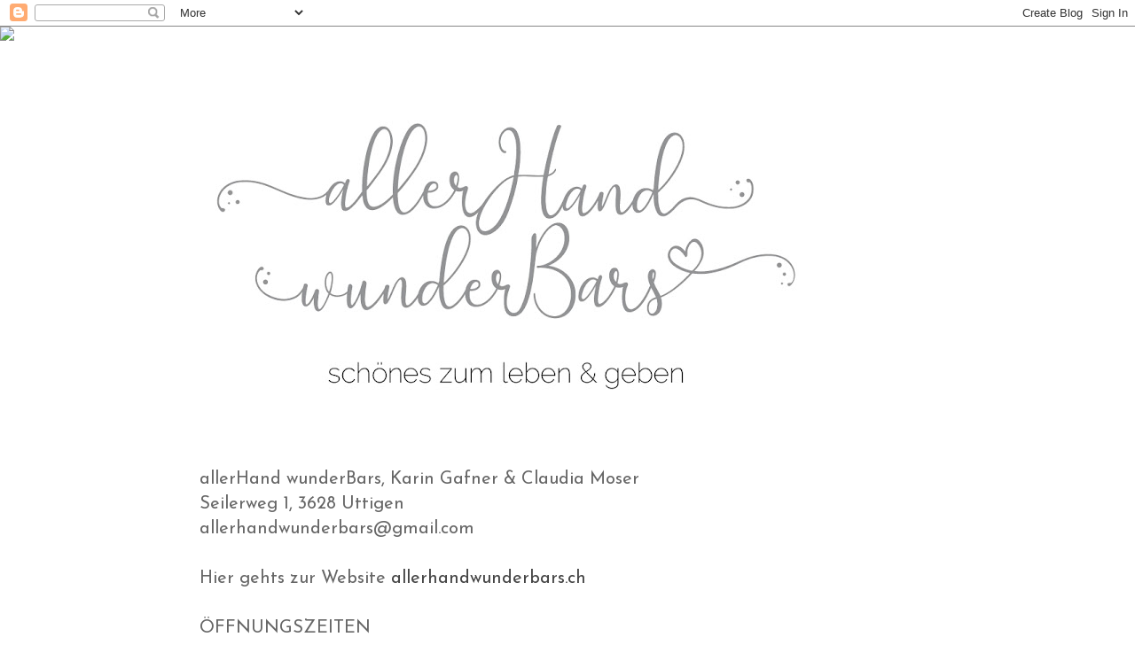

--- FILE ---
content_type: text/html; charset=UTF-8
request_url: https://allerhandwunderbars.blogspot.com/2020/05/
body_size: 16306
content:
<!DOCTYPE html>
<html class='v2' dir='ltr' lang='de'>
<head>
<link href='https://www.blogger.com/static/v1/widgets/335934321-css_bundle_v2.css' rel='stylesheet' type='text/css'/>
<meta content='width=1100' name='viewport'/>
<meta content='text/html; charset=UTF-8' http-equiv='Content-Type'/>
<meta content='blogger' name='generator'/>
<link href='https://allerhandwunderbars.blogspot.com/favicon.ico' rel='icon' type='image/x-icon'/>
<link href='https://allerhandwunderbars.blogspot.com/2020/05/' rel='canonical'/>
<link rel="alternate" type="application/atom+xml" title="allerHand wunderBars - Atom" href="https://allerhandwunderbars.blogspot.com/feeds/posts/default" />
<link rel="alternate" type="application/rss+xml" title="allerHand wunderBars - RSS" href="https://allerhandwunderbars.blogspot.com/feeds/posts/default?alt=rss" />
<link rel="service.post" type="application/atom+xml" title="allerHand wunderBars - Atom" href="https://www.blogger.com/feeds/4849077201558078046/posts/default" />
<!--Can't find substitution for tag [blog.ieCssRetrofitLinks]-->
<meta content='https://allerhandwunderbars.blogspot.com/2020/05/' property='og:url'/>
<meta content='allerHand wunderBars' property='og:title'/>
<meta content='Geschenke, Karten, Deko, Schmuck, Kulinarisches.
Für dich-mit Liebe ausgesucht!' property='og:description'/>
<title>allerHand wunderBars: Mai 2020</title>
<style type='text/css'>@font-face{font-family:'Consolas';font-style:normal;font-weight:700;font-display:swap;src:url(//fonts.gstatic.com/l/font?kit=X7nh4bA-A_-9jbjWaz4G4dzmOg3b7XZz&skey=ed6f0b47e729851b&v=v20)format('woff2');unicode-range:U+0000-00FF,U+0131,U+0152-0153,U+02BB-02BC,U+02C6,U+02DA,U+02DC,U+0304,U+0308,U+0329,U+2000-206F,U+20AC,U+2122,U+2191,U+2193,U+2212,U+2215,U+FEFF,U+FFFD;}@font-face{font-family:'Josefin Sans';font-style:normal;font-weight:400;font-display:swap;src:url(//fonts.gstatic.com/s/josefinsans/v34/Qw3PZQNVED7rKGKxtqIqX5E-AVSJrOCfjY46_DjQbMlhLybpUVzEEaq2.woff2)format('woff2');unicode-range:U+0102-0103,U+0110-0111,U+0128-0129,U+0168-0169,U+01A0-01A1,U+01AF-01B0,U+0300-0301,U+0303-0304,U+0308-0309,U+0323,U+0329,U+1EA0-1EF9,U+20AB;}@font-face{font-family:'Josefin Sans';font-style:normal;font-weight:400;font-display:swap;src:url(//fonts.gstatic.com/s/josefinsans/v34/Qw3PZQNVED7rKGKxtqIqX5E-AVSJrOCfjY46_DjQbMhhLybpUVzEEaq2.woff2)format('woff2');unicode-range:U+0100-02BA,U+02BD-02C5,U+02C7-02CC,U+02CE-02D7,U+02DD-02FF,U+0304,U+0308,U+0329,U+1D00-1DBF,U+1E00-1E9F,U+1EF2-1EFF,U+2020,U+20A0-20AB,U+20AD-20C0,U+2113,U+2C60-2C7F,U+A720-A7FF;}@font-face{font-family:'Josefin Sans';font-style:normal;font-weight:400;font-display:swap;src:url(//fonts.gstatic.com/s/josefinsans/v34/Qw3PZQNVED7rKGKxtqIqX5E-AVSJrOCfjY46_DjQbMZhLybpUVzEEQ.woff2)format('woff2');unicode-range:U+0000-00FF,U+0131,U+0152-0153,U+02BB-02BC,U+02C6,U+02DA,U+02DC,U+0304,U+0308,U+0329,U+2000-206F,U+20AC,U+2122,U+2191,U+2193,U+2212,U+2215,U+FEFF,U+FFFD;}@font-face{font-family:'Sue Ellen Francisco';font-style:normal;font-weight:400;font-display:swap;src:url(//fonts.gstatic.com/s/sueellenfrancisco/v22/wXK3E20CsoJ9j1DDkjHcQ5ZL8xRaxru9no1P23in5H8.woff2)format('woff2');unicode-range:U+0000-00FF,U+0131,U+0152-0153,U+02BB-02BC,U+02C6,U+02DA,U+02DC,U+0304,U+0308,U+0329,U+2000-206F,U+20AC,U+2122,U+2191,U+2193,U+2212,U+2215,U+FEFF,U+FFFD;}</style>
<style id='page-skin-1' type='text/css'><!--
/*
-----------------------------------------------
Blogger Template Style
Name:     Simple
Designer: Blogger
URL:      www.blogger.com
----------------------------------------------- */
/* Content
----------------------------------------------- */
body {
font: normal normal 20px Josefin Sans;
color: #666666;
background: #ffffff none no-repeat scroll center center;
padding: 0 0 0 0;
}
html body .region-inner {
min-width: 0;
max-width: 100%;
width: auto;
}
h2 {
font-size: 22px;
}
a:link {
text-decoration:none;
color: #444444;
}
a:visited {
text-decoration:none;
color: #444444;
}
a:hover {
text-decoration:underline;
color: #444444;
}
.body-fauxcolumn-outer .fauxcolumn-inner {
background: transparent none repeat scroll top left;
_background-image: none;
}
.body-fauxcolumn-outer .cap-top {
position: absolute;
z-index: 1;
height: 400px;
width: 100%;
}
.body-fauxcolumn-outer .cap-top .cap-left {
width: 100%;
background: transparent none repeat-x scroll top left;
_background-image: none;
}
.content-outer {
-moz-box-shadow: 0 0 0 rgba(0, 0, 0, .15);
-webkit-box-shadow: 0 0 0 rgba(0, 0, 0, .15);
-goog-ms-box-shadow: 0 0 0 #333333;
box-shadow: 0 0 0 rgba(0, 0, 0, .15);
margin-bottom: 1px;
}
.content-inner {
padding: 10px 40px;
}
.content-inner {
background-color: #ffffff;
}
/* Header
----------------------------------------------- */
.header-outer {
background: transparent none repeat-x scroll 0 -400px;
_background-image: none;
}
.Header h1 {
font: normal bold 70px Consolas;
color: #333333;
text-shadow: 0 0 0 rgba(0, 0, 0, .2);
}
.Header h1 a {
color: #333333;
}
.Header .description {
font-size: 18px;
color: #444444;
}
.header-inner .Header .titlewrapper {
padding: 22px 0;
}
.header-inner .Header .descriptionwrapper {
padding: 0 0;
}
/* Tabs
----------------------------------------------- */
.tabs-inner .section:first-child {
border-top: 0 solid #d8d8d8;
}
.tabs-inner .section:first-child ul {
margin-top: -1px;
border-top: 1px solid #d8d8d8;
border-left: 1px solid #d8d8d8;
border-right: 1px solid #d8d8d8;
}
.tabs-inner .widget ul {
background: transparent none repeat-x scroll 0 -800px;
_background-image: none;
border-bottom: 1px solid #d8d8d8;
margin-top: 0;
margin-left: -30px;
margin-right: -30px;
}
.tabs-inner .widget li a {
display: inline-block;
padding: .6em 1em;
font: normal normal 16px Georgia, Utopia, 'Palatino Linotype', Palatino, serif;
color: #b4a7d6;
border-left: 1px solid #ffffff;
border-right: 1px solid #d8d8d8;
}
.tabs-inner .widget li:first-child a {
border-left: none;
}
.tabs-inner .widget li.selected a, .tabs-inner .widget li a:hover {
color: #000000;
background-color: #e9e9e9;
text-decoration: none;
}
/* Columns
----------------------------------------------- */
.main-outer {
border-top: 0 solid #c989b3;
}
.fauxcolumn-left-outer .fauxcolumn-inner {
border-right: 1px solid #c989b3;
}
.fauxcolumn-right-outer .fauxcolumn-inner {
border-left: 1px solid #c989b3;
}
/* Headings
----------------------------------------------- */
div.widget > h2,
div.widget h2.title {
margin: 0 0 1em 0;
font: normal bold 20px Sue Ellen Francisco;
color: #444444;
}
/* Widgets
----------------------------------------------- */
.widget .zippy {
color: #c989b3;
text-shadow: 2px 2px 1px rgba(0, 0, 0, .1);
}
.widget .popular-posts ul {
list-style: none;
}
/* Posts
----------------------------------------------- */
h2.date-header {
font: normal normal 20px 'Times New Roman', Times, FreeSerif, serif;
}
.date-header span {
background-color: #ffffff;
color: #444444;
padding: 0.4em;
letter-spacing: 3px;
margin: inherit;
}
.main-inner {
padding-top: 35px;
padding-bottom: 65px;
}
.main-inner .column-center-inner {
padding: 0 0;
}
.main-inner .column-center-inner .section {
margin: 0 1em;
}
.post {
margin: 0 0 45px 0;
}
h3.post-title, .comments h4 {
font: normal bold 30px Sue Ellen Francisco;
margin: .75em 0 0;
}
.post-body {
font-size: 110%;
line-height: 1.4;
position: relative;
}
.post-body img, .post-body .tr-caption-container, .Profile img, .Image img,
.BlogList .item-thumbnail img {
padding: 2px;
background: #7f7f7f;
border: 1px solid #e9e9e9;
-moz-box-shadow: 1px 1px 5px rgba(0, 0, 0, .1);
-webkit-box-shadow: 1px 1px 5px rgba(0, 0, 0, .1);
box-shadow: 1px 1px 5px rgba(0, 0, 0, .1);
}
.post-body img, .post-body .tr-caption-container {
padding: 5px;
}
.post-body .tr-caption-container {
color: #7f7f7f;
}
.post-body .tr-caption-container img {
padding: 0;
background: transparent;
border: none;
-moz-box-shadow: 0 0 0 rgba(0, 0, 0, .1);
-webkit-box-shadow: 0 0 0 rgba(0, 0, 0, .1);
box-shadow: 0 0 0 rgba(0, 0, 0, .1);
}
.post-header {
margin: 0 0 1.5em;
line-height: 1.6;
font-size: 90%;
}
.post-footer {
margin: 20px -2px 0;
padding: 5px 10px;
color: #464646;
background-color: #e9e9e9;
border-bottom: 1px solid #e9e9e9;
line-height: 1.6;
font-size: 90%;
}
#comments .comment-author {
padding-top: 1.5em;
border-top: 1px solid #c989b3;
background-position: 0 1.5em;
}
#comments .comment-author:first-child {
padding-top: 0;
border-top: none;
}
.avatar-image-container {
margin: .2em 0 0;
}
#comments .avatar-image-container img {
border: 1px solid #e9e9e9;
}
/* Comments
----------------------------------------------- */
.comments .comments-content .icon.blog-author {
background-repeat: no-repeat;
background-image: url([data-uri]);
}
.comments .comments-content .loadmore a {
border-top: 1px solid #c989b3;
border-bottom: 1px solid #c989b3;
}
.comments .comment-thread.inline-thread {
background-color: #e9e9e9;
}
.comments .continue {
border-top: 2px solid #c989b3;
}
/* Accents
---------------------------------------------- */
.section-columns td.columns-cell {
border-left: 1px solid #c989b3;
}
.blog-pager {
background: transparent url(//www.blogblog.com/1kt/simple/paging_dot.png) repeat-x scroll top center;
}
.blog-pager-older-link, .home-link,
.blog-pager-newer-link {
background-color: #ffffff;
padding: 5px;
}
.footer-outer {
border-top: 1px dashed #bbbbbb;
}
/* Mobile
----------------------------------------------- */
body.mobile  {
background-size: auto;
}
.mobile .body-fauxcolumn-outer {
background: transparent none repeat scroll top left;
}
.mobile .body-fauxcolumn-outer .cap-top {
background-size: 100% auto;
}
.mobile .content-outer {
-webkit-box-shadow: 0 0 3px rgba(0, 0, 0, .15);
box-shadow: 0 0 3px rgba(0, 0, 0, .15);
}
.mobile .tabs-inner .widget ul {
margin-left: 0;
margin-right: 0;
}
.mobile .post {
margin: 0;
}
.mobile .main-inner .column-center-inner .section {
margin: 0;
}
.mobile .date-header span {
padding: 0.1em 10px;
margin: 0 -10px;
}
.mobile h3.post-title {
margin: 0;
}
.mobile .blog-pager {
background: transparent none no-repeat scroll top center;
}
.mobile .footer-outer {
border-top: none;
}
.mobile .main-inner, .mobile .footer-inner {
background-color: #ffffff;
}
.mobile-index-contents {
color: #666666;
}
.mobile-link-button {
background-color: #444444;
}
.mobile-link-button a:link, .mobile-link-button a:visited {
color: #ffffff;
}
.mobile .tabs-inner .section:first-child {
border-top: none;
}
.mobile .tabs-inner .PageList .widget-content {
background-color: #e9e9e9;
color: #000000;
border-top: 1px solid #d8d8d8;
border-bottom: 1px solid #d8d8d8;
}
.mobile .tabs-inner .PageList .widget-content .pagelist-arrow {
border-left: 1px solid #d8d8d8;
}

--></style>
<style id='template-skin-1' type='text/css'><!--
body {
min-width: 970px;
}
.content-outer, .content-fauxcolumn-outer, .region-inner {
min-width: 970px;
max-width: 970px;
_width: 970px;
}
.main-inner .columns {
padding-left: 0px;
padding-right: 260px;
}
.main-inner .fauxcolumn-center-outer {
left: 0px;
right: 260px;
/* IE6 does not respect left and right together */
_width: expression(this.parentNode.offsetWidth -
parseInt("0px") -
parseInt("260px") + 'px');
}
.main-inner .fauxcolumn-left-outer {
width: 0px;
}
.main-inner .fauxcolumn-right-outer {
width: 260px;
}
.main-inner .column-left-outer {
width: 0px;
right: 100%;
margin-left: -0px;
}
.main-inner .column-right-outer {
width: 260px;
margin-right: -260px;
}
#layout {
min-width: 0;
}
#layout .content-outer {
min-width: 0;
width: 800px;
}
#layout .region-inner {
min-width: 0;
width: auto;
}
body#layout div.add_widget {
padding: 8px;
}
body#layout div.add_widget a {
margin-left: 32px;
}
--></style>
<link href='https://www.blogger.com/dyn-css/authorization.css?targetBlogID=4849077201558078046&amp;zx=67816afa-50fb-485f-a1ab-7463fc190971' media='none' onload='if(media!=&#39;all&#39;)media=&#39;all&#39;' rel='stylesheet'/><noscript><link href='https://www.blogger.com/dyn-css/authorization.css?targetBlogID=4849077201558078046&amp;zx=67816afa-50fb-485f-a1ab-7463fc190971' rel='stylesheet'/></noscript>
<meta name='google-adsense-platform-account' content='ca-host-pub-1556223355139109'/>
<meta name='google-adsense-platform-domain' content='blogspot.com'/>

</head>
<body class='loading variant-simplysimple'>
<div class='navbar section' id='navbar' name='Navbar'><div class='widget Navbar' data-version='1' id='Navbar1'><script type="text/javascript">
    function setAttributeOnload(object, attribute, val) {
      if(window.addEventListener) {
        window.addEventListener('load',
          function(){ object[attribute] = val; }, false);
      } else {
        window.attachEvent('onload', function(){ object[attribute] = val; });
      }
    }
  </script>
<div id="navbar-iframe-container"></div>
<script type="text/javascript" src="https://apis.google.com/js/platform.js"></script>
<script type="text/javascript">
      gapi.load("gapi.iframes:gapi.iframes.style.bubble", function() {
        if (gapi.iframes && gapi.iframes.getContext) {
          gapi.iframes.getContext().openChild({
              url: 'https://www.blogger.com/navbar/4849077201558078046?origin\x3dhttps://allerhandwunderbars.blogspot.com',
              where: document.getElementById("navbar-iframe-container"),
              id: "navbar-iframe"
          });
        }
      });
    </script><script type="text/javascript">
(function() {
var script = document.createElement('script');
script.type = 'text/javascript';
script.src = '//pagead2.googlesyndication.com/pagead/js/google_top_exp.js';
var head = document.getElementsByTagName('head')[0];
if (head) {
head.appendChild(script);
}})();
</script>
</div></div>
<div class='body-fauxcolumns'>
<div class='fauxcolumn-outer body-fauxcolumn-outer'>
<div class='cap-top'>
<div class='cap-left'></div>
<div class='cap-right'></div>
</div>
<div class='fauxborder-left'>
<div class='fauxborder-right'></div>
<div class='fauxcolumn-inner'>
</div>
</div>
<div class='cap-bottom'>
<div class='cap-left'></div>
<div class='cap-right'></div>
</div>
</div>
</div>
<div class='content'>
<div class='content-fauxcolumns'>
<div class='fauxcolumn-outer content-fauxcolumn-outer'>
<div class='cap-top'>
<div class='cap-left'></div>
<div class='cap-right'></div>
</div>
<div class='fauxborder-left'>
<div class='fauxborder-right'></div>
<div class='fauxcolumn-inner'>
</div>
</div>
<div class='cap-bottom'>
<div class='cap-left'></div>
<div class='cap-right'></div>
</div>
</div>
</div>
<div class='content-outer'>
<div class='content-cap-top cap-top'>
<div class='cap-left'></div>
<div class='cap-right'></div>
</div>
<div class='fauxborder-left content-fauxborder-left'>
<div class='fauxborder-right content-fauxborder-right'></div>
<div class='content-inner'>
<header>
<div class='header-outer'>
<div class='header-cap-top cap-top'>
<div class='cap-left'></div>
<div class='cap-right'></div>
</div>
<div class='fauxborder-left header-fauxborder-left'>
<div class='fauxborder-right header-fauxborder-right'></div>
<div class='region-inner header-inner'>
<div class='header section' id='header' name='Header'><div class='widget Header' data-version='1' id='Header1'>
<div id='header-inner'>
<a href='https://allerhandwunderbars.blogspot.com/' style='display: block'>
<img alt='allerHand wunderBars' height='487px; ' id='Header1_headerimg' src='https://blogger.googleusercontent.com/img/b/R29vZ2xl/AVvXsEjSdmN6nvRzoqIeDH-Bgwt3ZGc1Bx2YA-GFsW06PGe8jwdd2Xr3-QBhIsj4XHZaJbBG9nQpC6wAb5VT8gEB-MaMoRFW0D92h1gdL5ho3buTRRZNIWj6q7On2N3WFYxLn7S7VEK6pUQPgHE/s752/grafik.jpg' style='display: block' width='752px; '/>
</a>
</div>
</div></div>
</div>
</div>
<div class='header-cap-bottom cap-bottom'>
<div class='cap-left'></div>
<div class='cap-right'></div>
</div>
</div>
</header>
<div class='tabs-outer'>
<div class='tabs-cap-top cap-top'>
<div class='cap-left'></div>
<div class='cap-right'></div>
</div>
<div class='fauxborder-left tabs-fauxborder-left'>
<div class='fauxborder-right tabs-fauxborder-right'></div>
<div class='region-inner tabs-inner'>
<div class='tabs section' id='crosscol' name='Spaltenübergreifend'><div class='widget Text' data-version='1' id='Text3'>
<div class='widget-content'>
allerHand wunderBars, Karin Gafner &amp; Claudia Moser 
<div>Seilerweg 1, 3628 Uttigen</div>
<div>allerhandwunderbars@gmail.com</div>
<br />
<div>Hier gehts zur Website <a href="https://allerhandwunderbars.ch/">
allerhandwunderbars.ch</a></div>
<br />
<div>
  ÖFFNUNGSZEITEN<br />
  MO/DI geschlossen<br />
  MI 9.00&#8211;11.30<br />
  FR 9.00&#8211;11.30 / 14.00&#8211;17.00<br />
  Oktober-Dezember Jeden Samstag offen von 10.00&#8211;13.00 
</div><br />
 
<div style="color: #FF1493;"> Winterpause vom 21.12.25 bis 10.2.26</div>

<div> <b></b></div>
</div>
<div class='clear'></div>
</div></div>
<div class='tabs no-items section' id='crosscol-overflow' name='Cross-Column 2'></div>
</div>
</div>
<div class='tabs-cap-bottom cap-bottom'>
<div class='cap-left'></div>
<div class='cap-right'></div>
</div>
</div>
<div class='main-outer'>
<div class='main-cap-top cap-top'>
<div class='cap-left'></div>
<div class='cap-right'></div>
</div>
<div class='fauxborder-left main-fauxborder-left'>
<div class='fauxborder-right main-fauxborder-right'></div>
<div class='region-inner main-inner'>
<div class='columns fauxcolumns'>
<div class='fauxcolumn-outer fauxcolumn-center-outer'>
<div class='cap-top'>
<div class='cap-left'></div>
<div class='cap-right'></div>
</div>
<div class='fauxborder-left'>
<div class='fauxborder-right'></div>
<div class='fauxcolumn-inner'>
</div>
</div>
<div class='cap-bottom'>
<div class='cap-left'></div>
<div class='cap-right'></div>
</div>
</div>
<div class='fauxcolumn-outer fauxcolumn-left-outer'>
<div class='cap-top'>
<div class='cap-left'></div>
<div class='cap-right'></div>
</div>
<div class='fauxborder-left'>
<div class='fauxborder-right'></div>
<div class='fauxcolumn-inner'>
</div>
</div>
<div class='cap-bottom'>
<div class='cap-left'></div>
<div class='cap-right'></div>
</div>
</div>
<div class='fauxcolumn-outer fauxcolumn-right-outer'>
<div class='cap-top'>
<div class='cap-left'></div>
<div class='cap-right'></div>
</div>
<div class='fauxborder-left'>
<div class='fauxborder-right'></div>
<div class='fauxcolumn-inner'>
</div>
</div>
<div class='cap-bottom'>
<div class='cap-left'></div>
<div class='cap-right'></div>
</div>
</div>
<!-- corrects IE6 width calculation -->
<div class='columns-inner'>
<div class='column-center-outer'>
<div class='column-center-inner'>
<div class='main section' id='main' name='Hauptbereich'><div class='widget Blog' data-version='1' id='Blog1'>
<div class='blog-posts hfeed'>

          <div class="date-outer">
        
<h2 class='date-header'><span>Samstag, 30. Mai 2020</span></h2>

          <div class="date-posts">
        
<div class='post-outer'>
<div class='post hentry uncustomized-post-template' itemprop='blogPost' itemscope='itemscope' itemtype='http://schema.org/BlogPosting'>
<meta content='https://blogger.googleusercontent.com/img/b/R29vZ2xl/AVvXsEi9F9U246Yxeos_l1-2HsqBXcNz0Fgh7ZO06uPSvu_Lb8nRfRXu81KCKv1As-88srJGhBnsQpmzjf0Ab6prhYkq-S_QFZwWoeYL7yDH2y5g6q_imvVWxXKhCic9-n3HestNvDPiA_PAXYQ/s320/sa30.JPG' itemprop='image_url'/>
<meta content='4849077201558078046' itemprop='blogId'/>
<meta content='388618460579204345' itemprop='postId'/>
<a name='388618460579204345'></a>
<h3 class='post-title entry-title' itemprop='name'>
<a href='https://allerhandwunderbars.blogspot.com/2020/05/pfingstsamstag.html'>Pfingstsamstag</a>
</h3>
<div class='post-header'>
<div class='post-header-line-1'></div>
</div>
<div class='post-body entry-content' id='post-body-388618460579204345' itemprop='description articleBody'>
<br /><div class="separator" style="clear: both; text-align: center;"><a href="https://blogger.googleusercontent.com/img/b/R29vZ2xl/AVvXsEi9F9U246Yxeos_l1-2HsqBXcNz0Fgh7ZO06uPSvu_Lb8nRfRXu81KCKv1As-88srJGhBnsQpmzjf0Ab6prhYkq-S_QFZwWoeYL7yDH2y5g6q_imvVWxXKhCic9-n3HestNvDPiA_PAXYQ/" imageanchor="1" style="margin-left: 1em; margin-right: 1em;"><img border="0" data-original-height="4482" data-original-width="3374" height="320" src="https://blogger.googleusercontent.com/img/b/R29vZ2xl/AVvXsEi9F9U246Yxeos_l1-2HsqBXcNz0Fgh7ZO06uPSvu_Lb8nRfRXu81KCKv1As-88srJGhBnsQpmzjf0Ab6prhYkq-S_QFZwWoeYL7yDH2y5g6q_imvVWxXKhCic9-n3HestNvDPiA_PAXYQ/s320/sa30.JPG" /></a></div>
<div style='clear: both;'></div>
</div>
<div class='post-footer'>
<div class='post-footer-line post-footer-line-1'>
<span class='post-author vcard'>
Posted by
<span class='fn' itemprop='author' itemscope='itemscope' itemtype='http://schema.org/Person'>
<meta content='https://www.blogger.com/profile/09496129081958141675' itemprop='url'/>
<a class='g-profile' href='https://www.blogger.com/profile/09496129081958141675' rel='author' title='author profile'>
<span itemprop='name'>weissfieber</span>
</a>
</span>
</span>
<span class='post-timestamp'>
at
<meta content='https://allerhandwunderbars.blogspot.com/2020/05/pfingstsamstag.html' itemprop='url'/>
<a class='timestamp-link' href='https://allerhandwunderbars.blogspot.com/2020/05/pfingstsamstag.html' rel='bookmark' title='permanent link'><abbr class='published' itemprop='datePublished' title='2020-05-30T08:25:00+02:00'>08:25</abbr></a>
</span>
<span class='post-comment-link'>
<a class='comment-link' href='https://allerhandwunderbars.blogspot.com/2020/05/pfingstsamstag.html#comment-form' onclick=''>
Keine Kommentare:
  </a>
</span>
<span class='post-icons'>
</span>
<div class='post-share-buttons goog-inline-block'>
<a class='goog-inline-block share-button sb-email' href='https://www.blogger.com/share-post.g?blogID=4849077201558078046&postID=388618460579204345&target=email' target='_blank' title='Diesen Post per E-Mail versenden'><span class='share-button-link-text'>Diesen Post per E-Mail versenden</span></a><a class='goog-inline-block share-button sb-blog' href='https://www.blogger.com/share-post.g?blogID=4849077201558078046&postID=388618460579204345&target=blog' onclick='window.open(this.href, "_blank", "height=270,width=475"); return false;' target='_blank' title='BlogThis!'><span class='share-button-link-text'>BlogThis!</span></a><a class='goog-inline-block share-button sb-twitter' href='https://www.blogger.com/share-post.g?blogID=4849077201558078046&postID=388618460579204345&target=twitter' target='_blank' title='Auf X teilen'><span class='share-button-link-text'>Auf X teilen</span></a><a class='goog-inline-block share-button sb-facebook' href='https://www.blogger.com/share-post.g?blogID=4849077201558078046&postID=388618460579204345&target=facebook' onclick='window.open(this.href, "_blank", "height=430,width=640"); return false;' target='_blank' title='In Facebook freigeben'><span class='share-button-link-text'>In Facebook freigeben</span></a><a class='goog-inline-block share-button sb-pinterest' href='https://www.blogger.com/share-post.g?blogID=4849077201558078046&postID=388618460579204345&target=pinterest' target='_blank' title='Auf Pinterest teilen'><span class='share-button-link-text'>Auf Pinterest teilen</span></a>
</div>
</div>
<div class='post-footer-line post-footer-line-2'>
<span class='post-labels'>
</span>
</div>
<div class='post-footer-line post-footer-line-3'>
<span class='post-location'>
</span>
</div>
</div>
</div>
</div>

          </div></div>
        

          <div class="date-outer">
        
<h2 class='date-header'><span>Donnerstag, 28. Mai 2020</span></h2>

          <div class="date-posts">
        
<div class='post-outer'>
<div class='post hentry uncustomized-post-template' itemprop='blogPost' itemscope='itemscope' itemtype='http://schema.org/BlogPosting'>
<meta content='4849077201558078046' itemprop='blogId'/>
<meta content='2554068386446531805' itemprop='postId'/>
<a name='2554068386446531805'></a>
<h3 class='post-title entry-title' itemprop='name'>
<a href='https://allerhandwunderbars.blogspot.com/2020/05/mit-oder-ohne-prosecco.html'>Mit oder ohne Prosecco</a>
</h3>
<div class='post-header'>
<div class='post-header-line-1'></div>
</div>
<div class='post-body entry-content' id='post-body-2554068386446531805' itemprop='description articleBody'>
<div>Da haben wir den Salat. Lädelidame C war heute viel am Laptop und hat ein paar Hürden gemeistert, was für technisch talentfreie Damen eben doch eine grosse Herausforderung ist. Item. Bimenehaar hätte sie sich auf die Schulter geklopft und schier ein Proseccööli geschlürft. Zu früh gefreut. Da will man nume no ganz hurti etwas am Blog machen- ZACK- neue Erscheinung. Alles anders. Ganze 5 lange Minuten musste Madame C suchen, bis sie das unscheinbare Feld zum Hochladen eines neuen Textli fand. Heiterefahene nonemau. Da klappt doch alles so prima und man hat sich an sämtliche Tücken, Tricks und Kniffe gewöhnt, muss irgend so ein Superhirn ds Amerika äne wahrscheinlich irgendetwas dran schrüble. Auso ehrlech.&nbsp;</div><div>Mal schauen, wie das in Zukunft wird. Wenn jede neue Einstellung dermassen viel Zeit erfordert....daaaann, ja dann- ke Ahnig. Wahrscheinlich wird es schon klappen. Irgendwann. Irgendwie. Mit oder ohne Prosecco. ( Dabei trinkt Lädelidame C ja nie Alkohol...)</div><div>( Und falls hier die Jungmannschaft mitliest: Lachet dir nume!!!)</div><div>Für heute gibt es keine Bilder, exgüse. Das probiert Lädelidame C wohl besser anderntags. Man soll die Nerven schonen, wo möglich...</div><div>Herzliebste Grüsse, die Lädelidamen</div>
<div style='clear: both;'></div>
</div>
<div class='post-footer'>
<div class='post-footer-line post-footer-line-1'>
<span class='post-author vcard'>
Posted by
<span class='fn' itemprop='author' itemscope='itemscope' itemtype='http://schema.org/Person'>
<meta content='https://www.blogger.com/profile/09496129081958141675' itemprop='url'/>
<a class='g-profile' href='https://www.blogger.com/profile/09496129081958141675' rel='author' title='author profile'>
<span itemprop='name'>weissfieber</span>
</a>
</span>
</span>
<span class='post-timestamp'>
at
<meta content='https://allerhandwunderbars.blogspot.com/2020/05/mit-oder-ohne-prosecco.html' itemprop='url'/>
<a class='timestamp-link' href='https://allerhandwunderbars.blogspot.com/2020/05/mit-oder-ohne-prosecco.html' rel='bookmark' title='permanent link'><abbr class='published' itemprop='datePublished' title='2020-05-28T20:07:00+02:00'>20:07</abbr></a>
</span>
<span class='post-comment-link'>
<a class='comment-link' href='https://allerhandwunderbars.blogspot.com/2020/05/mit-oder-ohne-prosecco.html#comment-form' onclick=''>
Keine Kommentare:
  </a>
</span>
<span class='post-icons'>
</span>
<div class='post-share-buttons goog-inline-block'>
<a class='goog-inline-block share-button sb-email' href='https://www.blogger.com/share-post.g?blogID=4849077201558078046&postID=2554068386446531805&target=email' target='_blank' title='Diesen Post per E-Mail versenden'><span class='share-button-link-text'>Diesen Post per E-Mail versenden</span></a><a class='goog-inline-block share-button sb-blog' href='https://www.blogger.com/share-post.g?blogID=4849077201558078046&postID=2554068386446531805&target=blog' onclick='window.open(this.href, "_blank", "height=270,width=475"); return false;' target='_blank' title='BlogThis!'><span class='share-button-link-text'>BlogThis!</span></a><a class='goog-inline-block share-button sb-twitter' href='https://www.blogger.com/share-post.g?blogID=4849077201558078046&postID=2554068386446531805&target=twitter' target='_blank' title='Auf X teilen'><span class='share-button-link-text'>Auf X teilen</span></a><a class='goog-inline-block share-button sb-facebook' href='https://www.blogger.com/share-post.g?blogID=4849077201558078046&postID=2554068386446531805&target=facebook' onclick='window.open(this.href, "_blank", "height=430,width=640"); return false;' target='_blank' title='In Facebook freigeben'><span class='share-button-link-text'>In Facebook freigeben</span></a><a class='goog-inline-block share-button sb-pinterest' href='https://www.blogger.com/share-post.g?blogID=4849077201558078046&postID=2554068386446531805&target=pinterest' target='_blank' title='Auf Pinterest teilen'><span class='share-button-link-text'>Auf Pinterest teilen</span></a>
</div>
</div>
<div class='post-footer-line post-footer-line-2'>
<span class='post-labels'>
</span>
</div>
<div class='post-footer-line post-footer-line-3'>
<span class='post-location'>
</span>
</div>
</div>
</div>
</div>

          </div></div>
        

          <div class="date-outer">
        
<h2 class='date-header'><span>Sonntag, 24. Mai 2020</span></h2>

          <div class="date-posts">
        
<div class='post-outer'>
<div class='post hentry uncustomized-post-template' itemprop='blogPost' itemscope='itemscope' itemtype='http://schema.org/BlogPosting'>
<meta content='https://blogger.googleusercontent.com/img/b/R29vZ2xl/AVvXsEh1ceuGx2BVymVDCkVSBgcE08F96ampj6iBQQMjMQfdgAKFi9FjgOufDEDuvXMUMwibSJpPKy071U0HT9UPmPl3njW7zi20-xTmGL2nPOPcDG2b8SBfGACwvMlchzExEMQGeMvvb4IRNAA/s320/es1.JPG' itemprop='image_url'/>
<meta content='4849077201558078046' itemprop='blogId'/>
<meta content='3587567119034041191' itemprop='postId'/>
<a name='3587567119034041191'></a>
<h3 class='post-title entry-title' itemprop='name'>
<a href='https://allerhandwunderbars.blogspot.com/2020/05/goldene-zeiten.html'>Goldene Zeiten</a>
</h3>
<div class='post-header'>
<div class='post-header-line-1'></div>
</div>
<div class='post-body entry-content' id='post-body-3587567119034041191' itemprop='description articleBody'>
Nein, die momentane Zeit ist eigentlich nicht als goldig zu beschreiben. Langsam aber sicher kehrt hier zwar so etwas wie Normalität zurück, die alten Zeiten scheinen aber noch Lichtjahre entfernt.<br />
Trotz allem erleben die Lädelidamen aber immer wieder goldige Momente: wenn eine der ersten Kundinnen nach dem Lockdown den Lädelidamen je einen uhwäutsprächtigen Blumenstrauss vorbeibringt und die beiden schier heulen müssen vor Rührung, wenn unsere Bäckerin des Hauses im Rollstuhl zwei Büchsen herrlichste und liebliche Güetzi zum Kafi bringt, wenn andere Kundinnen seufzend den Laden betreten und sagen, sie hätten unter Entzug gelitten, andere, die voller Freude alles Neue begutachten und uns mit Komplimenten überhäufen, eine andere Ladenbesitzerin, die sich die Zeit nimmt, mit uns auszutauschen und uns richtig liebevoll Mut zuspricht..... DAS sind unbezahlbare Momente. GOLDMOMENTE. Danke aus tiefstem Herzen dafür. Auch alle, die während der Zeit, als unser Laden geschlossen war an uns gedacht haben. Danke. Tausend Dank.<br />
<br />
Daneben sind in Tat und Wahrheit goldige Zeiten angebrochen im Laden, schaut einmal...<br />
<br />
<br />
<div class="separator" style="clear: both; text-align: center;">
<a href="https://blogger.googleusercontent.com/img/b/R29vZ2xl/AVvXsEh1ceuGx2BVymVDCkVSBgcE08F96ampj6iBQQMjMQfdgAKFi9FjgOufDEDuvXMUMwibSJpPKy071U0HT9UPmPl3njW7zi20-xTmGL2nPOPcDG2b8SBfGACwvMlchzExEMQGeMvvb4IRNAA/s1600/es1.JPG" imageanchor="1" style="margin-left: 1em; margin-right: 1em;"><img border="0" data-original-height="1600" data-original-width="1200" height="320" src="https://blogger.googleusercontent.com/img/b/R29vZ2xl/AVvXsEh1ceuGx2BVymVDCkVSBgcE08F96ampj6iBQQMjMQfdgAKFi9FjgOufDEDuvXMUMwibSJpPKy071U0HT9UPmPl3njW7zi20-xTmGL2nPOPcDG2b8SBfGACwvMlchzExEMQGeMvvb4IRNAA/s320/es1.JPG" width="240" /></a></div>
<br />
Herzallerliebste Krüge mit goldenem Druck sind eingetroffen. Die Lädelidamen sind hin und weg.<br />
Daneben gibt es auch noch diesen tollen Drehteller und andere Kleinigkeiten.<br />
<br />
Weniger goldig sind unsere alljährlichen Ladenbesucher der etwas anderen Art. Gefühlte 3 Millionen Fliegen finden unseren Laden wunderbar!Ihre Hinterlassenschaft hingegen sieht ziemlich übel aus: Zum Glück sind unsere Fensterrahmen seit letztem Herbst dunkelgrau- damit haben wir deutlich weniger Stress mit putzen :-)<br />
Die Lädelidamen geniessen nun den Sonntagabend. Die Männer waren auf grosser Velotour und wohlbehalten zurückgekehrt. Goldmoment voller Dankbarkeit.<br />
Morgen Montag sind wir wie gewohnt von 9.00-11.30 im Laden.<br />
Herzliebste Sonntagsgüsse, die Lädelidamen<br />
<br />
<div style='clear: both;'></div>
</div>
<div class='post-footer'>
<div class='post-footer-line post-footer-line-1'>
<span class='post-author vcard'>
Posted by
<span class='fn' itemprop='author' itemscope='itemscope' itemtype='http://schema.org/Person'>
<meta content='https://www.blogger.com/profile/09496129081958141675' itemprop='url'/>
<a class='g-profile' href='https://www.blogger.com/profile/09496129081958141675' rel='author' title='author profile'>
<span itemprop='name'>weissfieber</span>
</a>
</span>
</span>
<span class='post-timestamp'>
at
<meta content='https://allerhandwunderbars.blogspot.com/2020/05/goldene-zeiten.html' itemprop='url'/>
<a class='timestamp-link' href='https://allerhandwunderbars.blogspot.com/2020/05/goldene-zeiten.html' rel='bookmark' title='permanent link'><abbr class='published' itemprop='datePublished' title='2020-05-24T15:50:00+02:00'>15:50</abbr></a>
</span>
<span class='post-comment-link'>
<a class='comment-link' href='https://allerhandwunderbars.blogspot.com/2020/05/goldene-zeiten.html#comment-form' onclick=''>
Keine Kommentare:
  </a>
</span>
<span class='post-icons'>
</span>
<div class='post-share-buttons goog-inline-block'>
<a class='goog-inline-block share-button sb-email' href='https://www.blogger.com/share-post.g?blogID=4849077201558078046&postID=3587567119034041191&target=email' target='_blank' title='Diesen Post per E-Mail versenden'><span class='share-button-link-text'>Diesen Post per E-Mail versenden</span></a><a class='goog-inline-block share-button sb-blog' href='https://www.blogger.com/share-post.g?blogID=4849077201558078046&postID=3587567119034041191&target=blog' onclick='window.open(this.href, "_blank", "height=270,width=475"); return false;' target='_blank' title='BlogThis!'><span class='share-button-link-text'>BlogThis!</span></a><a class='goog-inline-block share-button sb-twitter' href='https://www.blogger.com/share-post.g?blogID=4849077201558078046&postID=3587567119034041191&target=twitter' target='_blank' title='Auf X teilen'><span class='share-button-link-text'>Auf X teilen</span></a><a class='goog-inline-block share-button sb-facebook' href='https://www.blogger.com/share-post.g?blogID=4849077201558078046&postID=3587567119034041191&target=facebook' onclick='window.open(this.href, "_blank", "height=430,width=640"); return false;' target='_blank' title='In Facebook freigeben'><span class='share-button-link-text'>In Facebook freigeben</span></a><a class='goog-inline-block share-button sb-pinterest' href='https://www.blogger.com/share-post.g?blogID=4849077201558078046&postID=3587567119034041191&target=pinterest' target='_blank' title='Auf Pinterest teilen'><span class='share-button-link-text'>Auf Pinterest teilen</span></a>
</div>
</div>
<div class='post-footer-line post-footer-line-2'>
<span class='post-labels'>
</span>
</div>
<div class='post-footer-line post-footer-line-3'>
<span class='post-location'>
</span>
</div>
</div>
</div>
</div>

          </div></div>
        

          <div class="date-outer">
        
<h2 class='date-header'><span>Montag, 18. Mai 2020</span></h2>

          <div class="date-posts">
        
<div class='post-outer'>
<div class='post hentry uncustomized-post-template' itemprop='blogPost' itemscope='itemscope' itemtype='http://schema.org/BlogPosting'>
<meta content='https://blogger.googleusercontent.com/img/b/R29vZ2xl/AVvXsEhZPpuz6BybPKCcEWkdDj7hhUhoF3OJgZc0nRCziubyZLAdw8tefY_f4rCBsTlOGrFQEQDkT5eIXndFfxz9TXxedk7sGAXT3lzSwq4230tfj5D0yhbc9Kzn46S0LHVIy3FXtoNxj4P1eLE/s320/aa1.JPG' itemprop='image_url'/>
<meta content='4849077201558078046' itemprop='blogId'/>
<meta content='2624212071732633813' itemprop='postId'/>
<a name='2624212071732633813'></a>
<h3 class='post-title entry-title' itemprop='name'>
<a href='https://allerhandwunderbars.blogspot.com/2020/05/ohne-viele-worte.html'>Ohne viele Worte...</a>
</h3>
<div class='post-header'>
<div class='post-header-line-1'></div>
</div>
<div class='post-body entry-content' id='post-body-2624212071732633813' itemprop='description articleBody'>
....aber mit frohem und dankbarem Herz:<br />
<br />
<br />
<div class="separator" style="clear: both; text-align: center;">
<a href="https://blogger.googleusercontent.com/img/b/R29vZ2xl/AVvXsEhZPpuz6BybPKCcEWkdDj7hhUhoF3OJgZc0nRCziubyZLAdw8tefY_f4rCBsTlOGrFQEQDkT5eIXndFfxz9TXxedk7sGAXT3lzSwq4230tfj5D0yhbc9Kzn46S0LHVIy3FXtoNxj4P1eLE/s1600/aa1.JPG" imageanchor="1" style="margin-left: 1em; margin-right: 1em;"><img border="0" data-original-height="1280" data-original-width="1280" height="320" src="https://blogger.googleusercontent.com/img/b/R29vZ2xl/AVvXsEhZPpuz6BybPKCcEWkdDj7hhUhoF3OJgZc0nRCziubyZLAdw8tefY_f4rCBsTlOGrFQEQDkT5eIXndFfxz9TXxedk7sGAXT3lzSwq4230tfj5D0yhbc9Kzn46S0LHVIy3FXtoNxj4P1eLE/s320/aa1.JPG" width="320" /></a></div>
<br />
<br />
Hereinspaziert!<br />
Heute kann der Kaffee draussen an der Sonne getrunken werden!<br />
Herzliebste Montagsgrüsse, die Lädelidamen<br />
<br />
<div style='clear: both;'></div>
</div>
<div class='post-footer'>
<div class='post-footer-line post-footer-line-1'>
<span class='post-author vcard'>
Posted by
<span class='fn' itemprop='author' itemscope='itemscope' itemtype='http://schema.org/Person'>
<meta content='https://www.blogger.com/profile/09496129081958141675' itemprop='url'/>
<a class='g-profile' href='https://www.blogger.com/profile/09496129081958141675' rel='author' title='author profile'>
<span itemprop='name'>weissfieber</span>
</a>
</span>
</span>
<span class='post-timestamp'>
at
<meta content='https://allerhandwunderbars.blogspot.com/2020/05/ohne-viele-worte.html' itemprop='url'/>
<a class='timestamp-link' href='https://allerhandwunderbars.blogspot.com/2020/05/ohne-viele-worte.html' rel='bookmark' title='permanent link'><abbr class='published' itemprop='datePublished' title='2020-05-18T08:07:00+02:00'>08:07</abbr></a>
</span>
<span class='post-comment-link'>
<a class='comment-link' href='https://allerhandwunderbars.blogspot.com/2020/05/ohne-viele-worte.html#comment-form' onclick=''>
Keine Kommentare:
  </a>
</span>
<span class='post-icons'>
</span>
<div class='post-share-buttons goog-inline-block'>
<a class='goog-inline-block share-button sb-email' href='https://www.blogger.com/share-post.g?blogID=4849077201558078046&postID=2624212071732633813&target=email' target='_blank' title='Diesen Post per E-Mail versenden'><span class='share-button-link-text'>Diesen Post per E-Mail versenden</span></a><a class='goog-inline-block share-button sb-blog' href='https://www.blogger.com/share-post.g?blogID=4849077201558078046&postID=2624212071732633813&target=blog' onclick='window.open(this.href, "_blank", "height=270,width=475"); return false;' target='_blank' title='BlogThis!'><span class='share-button-link-text'>BlogThis!</span></a><a class='goog-inline-block share-button sb-twitter' href='https://www.blogger.com/share-post.g?blogID=4849077201558078046&postID=2624212071732633813&target=twitter' target='_blank' title='Auf X teilen'><span class='share-button-link-text'>Auf X teilen</span></a><a class='goog-inline-block share-button sb-facebook' href='https://www.blogger.com/share-post.g?blogID=4849077201558078046&postID=2624212071732633813&target=facebook' onclick='window.open(this.href, "_blank", "height=430,width=640"); return false;' target='_blank' title='In Facebook freigeben'><span class='share-button-link-text'>In Facebook freigeben</span></a><a class='goog-inline-block share-button sb-pinterest' href='https://www.blogger.com/share-post.g?blogID=4849077201558078046&postID=2624212071732633813&target=pinterest' target='_blank' title='Auf Pinterest teilen'><span class='share-button-link-text'>Auf Pinterest teilen</span></a>
</div>
</div>
<div class='post-footer-line post-footer-line-2'>
<span class='post-labels'>
</span>
</div>
<div class='post-footer-line post-footer-line-3'>
<span class='post-location'>
</span>
</div>
</div>
</div>
</div>

          </div></div>
        

          <div class="date-outer">
        
<h2 class='date-header'><span>Sonntag, 10. Mai 2020</span></h2>

          <div class="date-posts">
        
<div class='post-outer'>
<div class='post hentry uncustomized-post-template' itemprop='blogPost' itemscope='itemscope' itemtype='http://schema.org/BlogPosting'>
<meta content='https://blogger.googleusercontent.com/img/b/R29vZ2xl/AVvXsEihp40-3e3NO-g3bWDkEyRxlu4m6N1ogVdWaypgVAnd1-qAIE1SB05oEH2tGjmqbajrfziQYMHYkqJf5kq2ebNYgVujprHAeaEUhr1DbLJH4ZNE_IjAG8XpuOG1UV_zWzMt7J6YRWdSCYE/s320/Chridefarb.jpg' itemprop='image_url'/>
<meta content='4849077201558078046' itemprop='blogId'/>
<meta content='1205987240451465851' itemprop='postId'/>
<a name='1205987240451465851'></a>
<h3 class='post-title entry-title' itemprop='name'>
<a href='https://allerhandwunderbars.blogspot.com/2020/05/herzklopfen-neue-farbe-und-ein-kurs.html'>Herzklopfen, neue Farbe und ein Kurs</a>
</h3>
<div class='post-header'>
<div class='post-header-line-1'></div>
</div>
<div class='post-body entry-content' id='post-body-1205987240451465851' itemprop='description articleBody'>
Hört ihr das auch? Es pöpperlet gewaltig. Unsere Herzen klopfen voller Vorfreude auf unsere Wiedereröffnung morgen! Endlich wieder im Laden stehen. Endlich wieder unsere liebgewonnenen Kundinnen begrüssen. Augenkontakt. Begegnung-auch wenn 2 Meter Abstand erforderlich sind - wunderbar.<br />
Wir sind bereit und freuen uns riesig!<br />
Ganz fest freuen wir uns auch über die Zusammenarbeit mit Jolanda von&nbsp;<a href="http://www.zaubervolles.ch/" target="_blank">www.zaubervolles.ch</a><br />
Ab sofort haben wir eine kleine Auswahl ihrer tollen Kreidefarbe im Sortiment. Nun- sollte jemandem das Tischli in der Stube während dieser langen Zeit zu Hause "ds dräcksverleidet "sein : her mit dem Farbtöpfli! Mit dieser prächtigen Farbe streichst du dein Möbeli im Nu und kannst dich an der neuen Farbe erfreuen.<br />
<br />
<div class="separator" style="clear: both; text-align: center;">
<a href="https://blogger.googleusercontent.com/img/b/R29vZ2xl/AVvXsEihp40-3e3NO-g3bWDkEyRxlu4m6N1ogVdWaypgVAnd1-qAIE1SB05oEH2tGjmqbajrfziQYMHYkqJf5kq2ebNYgVujprHAeaEUhr1DbLJH4ZNE_IjAG8XpuOG1UV_zWzMt7J6YRWdSCYE/s1600/Chridefarb.jpg" imageanchor="1" style="margin-left: 1em; margin-right: 1em;"><img border="0" data-original-height="1280" data-original-width="1280" height="320" src="https://blogger.googleusercontent.com/img/b/R29vZ2xl/AVvXsEihp40-3e3NO-g3bWDkEyRxlu4m6N1ogVdWaypgVAnd1-qAIE1SB05oEH2tGjmqbajrfziQYMHYkqJf5kq2ebNYgVujprHAeaEUhr1DbLJH4ZNE_IjAG8XpuOG1UV_zWzMt7J6YRWdSCYE/s320/Chridefarb.jpg" width="320" /></a></div>
<br />
Und falls du zu den Last-Minute-Muttertags-Geschenk-Besorgerinnen gehörst: rechts in der Spalte siehst du unser Kursangebot, welches du direkt im Online-Shop buchen und bezahlen kannst.<br />
Wir Lädelidamen haben unser Lagerrüümli ausgemistet und nun für euch einige Sachen zum Schnäpplipreis bereit:<br />
<div class="separator" style="clear: both; text-align: center;">
<a href="https://blogger.googleusercontent.com/img/b/R29vZ2xl/AVvXsEjZBPIEBxoeoI4J47bz0U1KjfsrL-Yw1dqbn1NmUxzYZa7cNakV53fE6brr1ZQu8erUH5GiIeHKKEZuzq-YCttNFxJ61rLHIsGRci274wP958gDViT5DD95lmwYrw0Ud_SIM6JVdGU5CUA/s1600/Schn%25C3%25A4ppli.JPG" imageanchor="1" style="margin-left: 1em; margin-right: 1em;"><img border="0" data-original-height="1280" data-original-width="960" height="320" src="https://blogger.googleusercontent.com/img/b/R29vZ2xl/AVvXsEjZBPIEBxoeoI4J47bz0U1KjfsrL-Yw1dqbn1NmUxzYZa7cNakV53fE6brr1ZQu8erUH5GiIeHKKEZuzq-YCttNFxJ61rLHIsGRci274wP958gDViT5DD95lmwYrw0Ud_SIM6JVdGU5CUA/s320/Schn%25C3%25A4ppli.JPG" width="240" /></a></div>
<br />
<br />
Sooo nun freuen wir uns auf einen geruhsamen Sonntag und den Start in ein einigermassen normales Leben morgen.&nbsp; Judihuiiii!!<br />
<br />
Herzliebste Grüsse die aufgeregten Lädelidamen
<div style='clear: both;'></div>
</div>
<div class='post-footer'>
<div class='post-footer-line post-footer-line-1'>
<span class='post-author vcard'>
Posted by
<span class='fn' itemprop='author' itemscope='itemscope' itemtype='http://schema.org/Person'>
<meta content='https://www.blogger.com/profile/09496129081958141675' itemprop='url'/>
<a class='g-profile' href='https://www.blogger.com/profile/09496129081958141675' rel='author' title='author profile'>
<span itemprop='name'>weissfieber</span>
</a>
</span>
</span>
<span class='post-timestamp'>
at
<meta content='https://allerhandwunderbars.blogspot.com/2020/05/herzklopfen-neue-farbe-und-ein-kurs.html' itemprop='url'/>
<a class='timestamp-link' href='https://allerhandwunderbars.blogspot.com/2020/05/herzklopfen-neue-farbe-und-ein-kurs.html' rel='bookmark' title='permanent link'><abbr class='published' itemprop='datePublished' title='2020-05-10T11:10:00+02:00'>11:10</abbr></a>
</span>
<span class='post-comment-link'>
<a class='comment-link' href='https://allerhandwunderbars.blogspot.com/2020/05/herzklopfen-neue-farbe-und-ein-kurs.html#comment-form' onclick=''>
Keine Kommentare:
  </a>
</span>
<span class='post-icons'>
</span>
<div class='post-share-buttons goog-inline-block'>
<a class='goog-inline-block share-button sb-email' href='https://www.blogger.com/share-post.g?blogID=4849077201558078046&postID=1205987240451465851&target=email' target='_blank' title='Diesen Post per E-Mail versenden'><span class='share-button-link-text'>Diesen Post per E-Mail versenden</span></a><a class='goog-inline-block share-button sb-blog' href='https://www.blogger.com/share-post.g?blogID=4849077201558078046&postID=1205987240451465851&target=blog' onclick='window.open(this.href, "_blank", "height=270,width=475"); return false;' target='_blank' title='BlogThis!'><span class='share-button-link-text'>BlogThis!</span></a><a class='goog-inline-block share-button sb-twitter' href='https://www.blogger.com/share-post.g?blogID=4849077201558078046&postID=1205987240451465851&target=twitter' target='_blank' title='Auf X teilen'><span class='share-button-link-text'>Auf X teilen</span></a><a class='goog-inline-block share-button sb-facebook' href='https://www.blogger.com/share-post.g?blogID=4849077201558078046&postID=1205987240451465851&target=facebook' onclick='window.open(this.href, "_blank", "height=430,width=640"); return false;' target='_blank' title='In Facebook freigeben'><span class='share-button-link-text'>In Facebook freigeben</span></a><a class='goog-inline-block share-button sb-pinterest' href='https://www.blogger.com/share-post.g?blogID=4849077201558078046&postID=1205987240451465851&target=pinterest' target='_blank' title='Auf Pinterest teilen'><span class='share-button-link-text'>Auf Pinterest teilen</span></a>
</div>
</div>
<div class='post-footer-line post-footer-line-2'>
<span class='post-labels'>
</span>
</div>
<div class='post-footer-line post-footer-line-3'>
<span class='post-location'>
</span>
</div>
</div>
</div>
</div>

        </div></div>
      
</div>
<div class='blog-pager' id='blog-pager'>
<span id='blog-pager-newer-link'>
<a class='blog-pager-newer-link' href='https://allerhandwunderbars.blogspot.com/search?updated-max=2020-08-06T14:35:00%2B02:00&amp;max-results=7&amp;reverse-paginate=true' id='Blog1_blog-pager-newer-link' title='Neuere Posts'>Neuere Posts</a>
</span>
<span id='blog-pager-older-link'>
<a class='blog-pager-older-link' href='https://allerhandwunderbars.blogspot.com/search?updated-max=2020-05-10T11:10:00%2B02:00&amp;max-results=7' id='Blog1_blog-pager-older-link' title='Ältere Posts'>Ältere Posts</a>
</span>
<a class='home-link' href='https://allerhandwunderbars.blogspot.com/'>Startseite</a>
</div>
<div class='clear'></div>
<div class='blog-feeds'>
<div class='feed-links'>
Abonnieren
<a class='feed-link' href='https://allerhandwunderbars.blogspot.com/feeds/posts/default' target='_blank' type='application/atom+xml'>Kommentare (Atom)</a>
</div>
</div>
</div></div>
</div>
</div>
<div class='column-left-outer'>
<div class='column-left-inner'>
<aside>
</aside>
</div>
</div>
<div class='column-right-outer'>
<div class='column-right-inner'>
<aside>
<div class='sidebar section' id='sidebar-right-1'><div class='widget LinkList' data-version='1' id='LinkList3'>
<h2>Wir sind auch auf Instagram:</h2>
<div class='widget-content'>
<ul>
<li><a href='https://www.instagram.com/allerhand_wunderbars/?next=%2F'>Instagram</a></li>
</ul>
<div class='clear'></div>
</div>
</div><div class='widget LinkList' data-version='1' id='LinkList2'>
<div class='widget-content'>
<ul>
<li><a href='https://'>www.nurguets.ch</a></li>
</ul>
<div class='clear'></div>
</div>
</div><div class='widget LinkList' data-version='1' id='LinkList1'>
<h2>Hier geht's zum Online-Shop:</h2>
<div class='widget-content'>
<ul>
<li><a href='https://allerhandwunderbars.ch'>Zum Onlineshop</a></li>
</ul>
<div class='clear'></div>
</div>
</div><div class='widget Profile' data-version='1' id='Profile1'>
<h2>Über uns</h2>
<div class='widget-content'>
<a href='https://www.blogger.com/profile/09496129081958141675'><img alt='Mein Bild' class='profile-img' height='80' src='//blogger.googleusercontent.com/img/b/R29vZ2xl/AVvXsEic-PSn8zvpw_8S_lQRsoKOPb3l13Y-ND0FLItnTcsiAKxdqtdtnt90wZIArY0LsV-h8LtpA-taXMX3aHfOrXX3o8C5A09cv3l-7VH5-_ZV6nAD7TWzOvVkN48Ls-DuHA/s220/DSC06361.JPG' width='53'/></a>
<dl class='profile-datablock'>
<dt class='profile-data'>
<a class='profile-name-link g-profile' href='https://www.blogger.com/profile/09496129081958141675' rel='author' style='background-image: url(//www.blogger.com/img/logo-16.png);'>
weissfieber
</a>
</dt>
<dd class='profile-data'>3628 Uttigen, Nähe Thun, Switzerland</dd>
<dd class='profile-textblock'>wir sind zwei kreative, lustige, dekoliebende,arbeitswütige Familienfrauen und haben seit Juli 2009 einen kleinen und feinen Laden in Uttigen, BE.
Wir freuen uns immer über neue Gesichter und interessante Begegnungen!Willkommen!</dd>
</dl>
<a class='profile-link' href='https://www.blogger.com/profile/09496129081958141675' rel='author'>Mein Profil vollständig anzeigen</a>
<div class='clear'></div>
</div>
</div><div class='widget Image' data-version='1' id='Image4'>
<h2>Die Lädelidamen im Thuner Tagblatt 15.5.14</h2>
<div class='widget-content'>
<img alt='Die Lädelidamen im Thuner Tagblatt 15.5.14' height='267' id='Image4_img' src='https://blogger.googleusercontent.com/img/b/R29vZ2xl/AVvXsEg0EYoAcK2xRvsuDYqZbdo271tccHvovbwrrU5Ajrnzp6Jh4z9ffp0LnZrvvqBFnfr6jyJJgp1U74KL0Wbhkji5c5INIPLaf_oc_JvZK6_UKghC38Mr2quBHT7aY_EaQhC0YouD450qzec/s1600/Arikel+TT.JPG' width='200'/>
<br/>
</div>
<div class='clear'></div>
</div><div class='widget Followers' data-version='1' id='Followers1'>
<h2 class='title'>Follower</h2>
<div class='widget-content'>
<div id='Followers1-wrapper'>
<div style='margin-right:2px;'>
<div><script type="text/javascript" src="https://apis.google.com/js/platform.js"></script>
<div id="followers-iframe-container"></div>
<script type="text/javascript">
    window.followersIframe = null;
    function followersIframeOpen(url) {
      gapi.load("gapi.iframes", function() {
        if (gapi.iframes && gapi.iframes.getContext) {
          window.followersIframe = gapi.iframes.getContext().openChild({
            url: url,
            where: document.getElementById("followers-iframe-container"),
            messageHandlersFilter: gapi.iframes.CROSS_ORIGIN_IFRAMES_FILTER,
            messageHandlers: {
              '_ready': function(obj) {
                window.followersIframe.getIframeEl().height = obj.height;
              },
              'reset': function() {
                window.followersIframe.close();
                followersIframeOpen("https://www.blogger.com/followers/frame/4849077201558078046?colors\x3dCgt0cmFuc3BhcmVudBILdHJhbnNwYXJlbnQaByM2NjY2NjYiByM0NDQ0NDQqByNmZmZmZmYyByM0NDQ0NDQ6ByM2NjY2NjZCByM0NDQ0NDRKByNjOTg5YjNSByM0NDQ0NDRaC3RyYW5zcGFyZW50\x26pageSize\x3d21\x26hl\x3dde\x26origin\x3dhttps://allerhandwunderbars.blogspot.com");
              },
              'open': function(url) {
                window.followersIframe.close();
                followersIframeOpen(url);
              }
            }
          });
        }
      });
    }
    followersIframeOpen("https://www.blogger.com/followers/frame/4849077201558078046?colors\x3dCgt0cmFuc3BhcmVudBILdHJhbnNwYXJlbnQaByM2NjY2NjYiByM0NDQ0NDQqByNmZmZmZmYyByM0NDQ0NDQ6ByM2NjY2NjZCByM0NDQ0NDRKByNjOTg5YjNSByM0NDQ0NDRaC3RyYW5zcGFyZW50\x26pageSize\x3d21\x26hl\x3dde\x26origin\x3dhttps://allerhandwunderbars.blogspot.com");
  </script></div>
</div>
</div>
<div class='clear'></div>
</div>
</div><div class='widget BlogList' data-version='1' id='BlogList1'>
<h2 class='title'>Meine Blog-Liste</h2>
<div class='widget-content'>
<div class='blog-list-container' id='BlogList1_container'>
<ul id='BlogList1_blogs'>
<li style='display: block;'>
<div class='blog-icon'>
<img data-lateloadsrc='https://lh3.googleusercontent.com/blogger_img_proxy/AEn0k_sRJ_Sq2-o70mtQgqOB3FuNjPzgndtM5dQHe-106CSeJ0kUs2vN3Vdv_PADn5IwtSMwYCTq7tS4x3n0tvs0KDt_ccU=s16-w16-h16' height='16' width='16'/>
</div>
<div class='blog-content'>
<div class='blog-title'>
<a href='http://www.4mums.ch' target='_blank'>
4mums.ch | Willkommen in meinem Alltag!</a>
</div>
<div class='item-content'>
<span class='item-title'>
<a href='http://www.4mums.ch/?p=788' target='_blank'>
Ich mach mal Pause
</a>
</span>
<div class='item-time'>
vor 7 Jahren
</div>
</div>
</div>
<div style='clear: both;'></div>
</li>
<li style='display: block;'>
<div class='blog-icon'>
<img data-lateloadsrc='https://lh3.googleusercontent.com/blogger_img_proxy/AEn0k_vf0p0CTxWvq5PKhwCbK-C8i-HqAgIYw3tYOv74-kd0VcHAAnMQ6oBRezmxeVaUXNPef-XaGg9DkJg2D613UoUDqCnbOz7C9NH7AlWk=s16-w16-h16' height='16' width='16'/>
</div>
<div class='blog-content'>
<div class='blog-title'>
<a href='http://babsballa.blogspot.com/' target='_blank'>
Balla'sReich</a>
</div>
<div class='item-content'>
<div class='item-thumbnail'>
<a href='http://babsballa.blogspot.com/' target='_blank'>
<img alt='' border='0' height='72' src='https://blogger.googleusercontent.com/img/b/R29vZ2xl/AVvXsEg0sRkSihA5STZqLmqcfSnTfCUjWtSvmcmnFwUv5cTNqxprPM-QDFAUGF-CUAF9qvVZvy0KshbJrAZDOx_CKDtZZYps4E-hIWzxGvCv4zQ5yXDK6UuXWFqC_yus08ra833ZTo0YAmmbs0wh/s72-c/P1020479.JPG' width='72'/>
</a>
</div>
<span class='item-title'>
<a href='http://babsballa.blogspot.com/2018/05/hubscher-auftrag.html' target='_blank'>
Hübscher Auftrag
</a>
</span>
<div class='item-time'>
vor 7 Jahren
</div>
</div>
</div>
<div style='clear: both;'></div>
</li>
<li style='display: block;'>
<div class='blog-icon'>
<img data-lateloadsrc='https://lh3.googleusercontent.com/blogger_img_proxy/AEn0k_sALt6IEZyJr2fsaO0cZTZU6MyZiKEWohu9C79_Y4iyT2B8Txd-G2bCC881pYpxOwQb03tXxo9PhHO246gV7NYzwXt-0pVGfA=s16-w16-h16' height='16' width='16'/>
</div>
<div class='blog-content'>
<div class='blog-title'>
<a href='http://thislifeilive.com/feed/' target='_blank'>
This Life I Live</a>
</div>
<div class='item-content'>
<span class='item-title'>
<!--Can't find substitution for tag [item.itemTitle]-->
</span>
<div class='item-time'>
<!--Can't find substitution for tag [item.timePeriodSinceLastUpdate]-->
</div>
</div>
</div>
<div style='clear: both;'></div>
</li>
</ul>
<div class='clear'></div>
</div>
</div>
</div><div class='widget BlogArchive' data-version='1' id='BlogArchive1'>
<h2>Blog-Archiv</h2>
<div class='widget-content'>
<div id='ArchiveList'>
<div id='BlogArchive1_ArchiveList'>
<ul class='flat'>
<li class='archivedate'>
<a href='https://allerhandwunderbars.blogspot.com/2025/12/'>Dezember</a> (1)
      </li>
<li class='archivedate'>
<a href='https://allerhandwunderbars.blogspot.com/2025/08/'>August</a> (2)
      </li>
<li class='archivedate'>
<a href='https://allerhandwunderbars.blogspot.com/2025/06/'>Juni</a> (1)
      </li>
<li class='archivedate'>
<a href='https://allerhandwunderbars.blogspot.com/2025/02/'>Februar</a> (1)
      </li>
<li class='archivedate'>
<a href='https://allerhandwunderbars.blogspot.com/2024/12/'>Dezember</a> (1)
      </li>
<li class='archivedate'>
<a href='https://allerhandwunderbars.blogspot.com/2024/11/'>November</a> (2)
      </li>
<li class='archivedate'>
<a href='https://allerhandwunderbars.blogspot.com/2024/10/'>Oktober</a> (1)
      </li>
<li class='archivedate'>
<a href='https://allerhandwunderbars.blogspot.com/2024/08/'>August</a> (2)
      </li>
<li class='archivedate'>
<a href='https://allerhandwunderbars.blogspot.com/2024/07/'>Juli</a> (1)
      </li>
<li class='archivedate'>
<a href='https://allerhandwunderbars.blogspot.com/2024/05/'>Mai</a> (1)
      </li>
<li class='archivedate'>
<a href='https://allerhandwunderbars.blogspot.com/2024/04/'>April</a> (1)
      </li>
<li class='archivedate'>
<a href='https://allerhandwunderbars.blogspot.com/2024/03/'>März</a> (2)
      </li>
<li class='archivedate'>
<a href='https://allerhandwunderbars.blogspot.com/2024/02/'>Februar</a> (2)
      </li>
<li class='archivedate'>
<a href='https://allerhandwunderbars.blogspot.com/2023/12/'>Dezember</a> (2)
      </li>
<li class='archivedate'>
<a href='https://allerhandwunderbars.blogspot.com/2023/11/'>November</a> (1)
      </li>
<li class='archivedate'>
<a href='https://allerhandwunderbars.blogspot.com/2023/10/'>Oktober</a> (2)
      </li>
<li class='archivedate'>
<a href='https://allerhandwunderbars.blogspot.com/2023/09/'>September</a> (1)
      </li>
<li class='archivedate'>
<a href='https://allerhandwunderbars.blogspot.com/2023/08/'>August</a> (1)
      </li>
<li class='archivedate'>
<a href='https://allerhandwunderbars.blogspot.com/2023/07/'>Juli</a> (1)
      </li>
<li class='archivedate'>
<a href='https://allerhandwunderbars.blogspot.com/2023/06/'>Juni</a> (2)
      </li>
<li class='archivedate'>
<a href='https://allerhandwunderbars.blogspot.com/2023/04/'>April</a> (1)
      </li>
<li class='archivedate'>
<a href='https://allerhandwunderbars.blogspot.com/2023/03/'>März</a> (1)
      </li>
<li class='archivedate'>
<a href='https://allerhandwunderbars.blogspot.com/2023/02/'>Februar</a> (1)
      </li>
<li class='archivedate'>
<a href='https://allerhandwunderbars.blogspot.com/2023/01/'>Januar</a> (1)
      </li>
<li class='archivedate'>
<a href='https://allerhandwunderbars.blogspot.com/2022/12/'>Dezember</a> (2)
      </li>
<li class='archivedate'>
<a href='https://allerhandwunderbars.blogspot.com/2022/11/'>November</a> (1)
      </li>
<li class='archivedate'>
<a href='https://allerhandwunderbars.blogspot.com/2022/10/'>Oktober</a> (3)
      </li>
<li class='archivedate'>
<a href='https://allerhandwunderbars.blogspot.com/2022/09/'>September</a> (1)
      </li>
<li class='archivedate'>
<a href='https://allerhandwunderbars.blogspot.com/2022/08/'>August</a> (2)
      </li>
<li class='archivedate'>
<a href='https://allerhandwunderbars.blogspot.com/2022/07/'>Juli</a> (1)
      </li>
<li class='archivedate'>
<a href='https://allerhandwunderbars.blogspot.com/2022/06/'>Juni</a> (3)
      </li>
<li class='archivedate'>
<a href='https://allerhandwunderbars.blogspot.com/2022/05/'>Mai</a> (2)
      </li>
<li class='archivedate'>
<a href='https://allerhandwunderbars.blogspot.com/2022/04/'>April</a> (2)
      </li>
<li class='archivedate'>
<a href='https://allerhandwunderbars.blogspot.com/2022/03/'>März</a> (1)
      </li>
<li class='archivedate'>
<a href='https://allerhandwunderbars.blogspot.com/2022/02/'>Februar</a> (4)
      </li>
<li class='archivedate'>
<a href='https://allerhandwunderbars.blogspot.com/2022/01/'>Januar</a> (2)
      </li>
<li class='archivedate'>
<a href='https://allerhandwunderbars.blogspot.com/2021/12/'>Dezember</a> (6)
      </li>
<li class='archivedate'>
<a href='https://allerhandwunderbars.blogspot.com/2021/11/'>November</a> (2)
      </li>
<li class='archivedate'>
<a href='https://allerhandwunderbars.blogspot.com/2021/10/'>Oktober</a> (2)
      </li>
<li class='archivedate'>
<a href='https://allerhandwunderbars.blogspot.com/2021/09/'>September</a> (5)
      </li>
<li class='archivedate'>
<a href='https://allerhandwunderbars.blogspot.com/2021/08/'>August</a> (4)
      </li>
<li class='archivedate'>
<a href='https://allerhandwunderbars.blogspot.com/2021/07/'>Juli</a> (2)
      </li>
<li class='archivedate'>
<a href='https://allerhandwunderbars.blogspot.com/2021/06/'>Juni</a> (5)
      </li>
<li class='archivedate'>
<a href='https://allerhandwunderbars.blogspot.com/2021/05/'>Mai</a> (6)
      </li>
<li class='archivedate'>
<a href='https://allerhandwunderbars.blogspot.com/2021/04/'>April</a> (6)
      </li>
<li class='archivedate'>
<a href='https://allerhandwunderbars.blogspot.com/2021/03/'>März</a> (5)
      </li>
<li class='archivedate'>
<a href='https://allerhandwunderbars.blogspot.com/2021/02/'>Februar</a> (5)
      </li>
<li class='archivedate'>
<a href='https://allerhandwunderbars.blogspot.com/2021/01/'>Januar</a> (2)
      </li>
<li class='archivedate'>
<a href='https://allerhandwunderbars.blogspot.com/2020/12/'>Dezember</a> (4)
      </li>
<li class='archivedate'>
<a href='https://allerhandwunderbars.blogspot.com/2020/11/'>November</a> (8)
      </li>
<li class='archivedate'>
<a href='https://allerhandwunderbars.blogspot.com/2020/10/'>Oktober</a> (6)
      </li>
<li class='archivedate'>
<a href='https://allerhandwunderbars.blogspot.com/2020/09/'>September</a> (3)
      </li>
<li class='archivedate'>
<a href='https://allerhandwunderbars.blogspot.com/2020/08/'>August</a> (6)
      </li>
<li class='archivedate'>
<a href='https://allerhandwunderbars.blogspot.com/2020/07/'>Juli</a> (1)
      </li>
<li class='archivedate'>
<a href='https://allerhandwunderbars.blogspot.com/2020/06/'>Juni</a> (5)
      </li>
<li class='archivedate'>
<a href='https://allerhandwunderbars.blogspot.com/2020/05/'>Mai</a> (5)
      </li>
<li class='archivedate'>
<a href='https://allerhandwunderbars.blogspot.com/2020/04/'>April</a> (6)
      </li>
<li class='archivedate'>
<a href='https://allerhandwunderbars.blogspot.com/2020/03/'>März</a> (12)
      </li>
<li class='archivedate'>
<a href='https://allerhandwunderbars.blogspot.com/2020/02/'>Februar</a> (6)
      </li>
<li class='archivedate'>
<a href='https://allerhandwunderbars.blogspot.com/2020/01/'>Januar</a> (2)
      </li>
<li class='archivedate'>
<a href='https://allerhandwunderbars.blogspot.com/2019/12/'>Dezember</a> (3)
      </li>
<li class='archivedate'>
<a href='https://allerhandwunderbars.blogspot.com/2019/11/'>November</a> (4)
      </li>
<li class='archivedate'>
<a href='https://allerhandwunderbars.blogspot.com/2019/10/'>Oktober</a> (3)
      </li>
<li class='archivedate'>
<a href='https://allerhandwunderbars.blogspot.com/2019/09/'>September</a> (2)
      </li>
<li class='archivedate'>
<a href='https://allerhandwunderbars.blogspot.com/2019/08/'>August</a> (2)
      </li>
<li class='archivedate'>
<a href='https://allerhandwunderbars.blogspot.com/2019/07/'>Juli</a> (2)
      </li>
<li class='archivedate'>
<a href='https://allerhandwunderbars.blogspot.com/2019/06/'>Juni</a> (2)
      </li>
<li class='archivedate'>
<a href='https://allerhandwunderbars.blogspot.com/2019/05/'>Mai</a> (4)
      </li>
<li class='archivedate'>
<a href='https://allerhandwunderbars.blogspot.com/2019/04/'>April</a> (2)
      </li>
<li class='archivedate'>
<a href='https://allerhandwunderbars.blogspot.com/2019/03/'>März</a> (2)
      </li>
<li class='archivedate'>
<a href='https://allerhandwunderbars.blogspot.com/2019/02/'>Februar</a> (3)
      </li>
<li class='archivedate'>
<a href='https://allerhandwunderbars.blogspot.com/2019/01/'>Januar</a> (2)
      </li>
<li class='archivedate'>
<a href='https://allerhandwunderbars.blogspot.com/2018/12/'>Dezember</a> (3)
      </li>
<li class='archivedate'>
<a href='https://allerhandwunderbars.blogspot.com/2018/11/'>November</a> (3)
      </li>
<li class='archivedate'>
<a href='https://allerhandwunderbars.blogspot.com/2018/10/'>Oktober</a> (4)
      </li>
<li class='archivedate'>
<a href='https://allerhandwunderbars.blogspot.com/2018/09/'>September</a> (2)
      </li>
<li class='archivedate'>
<a href='https://allerhandwunderbars.blogspot.com/2018/08/'>August</a> (3)
      </li>
<li class='archivedate'>
<a href='https://allerhandwunderbars.blogspot.com/2018/07/'>Juli</a> (1)
      </li>
<li class='archivedate'>
<a href='https://allerhandwunderbars.blogspot.com/2018/06/'>Juni</a> (1)
      </li>
<li class='archivedate'>
<a href='https://allerhandwunderbars.blogspot.com/2018/05/'>Mai</a> (2)
      </li>
<li class='archivedate'>
<a href='https://allerhandwunderbars.blogspot.com/2018/04/'>April</a> (2)
      </li>
<li class='archivedate'>
<a href='https://allerhandwunderbars.blogspot.com/2018/03/'>März</a> (1)
      </li>
<li class='archivedate'>
<a href='https://allerhandwunderbars.blogspot.com/2018/02/'>Februar</a> (1)
      </li>
<li class='archivedate'>
<a href='https://allerhandwunderbars.blogspot.com/2018/01/'>Januar</a> (3)
      </li>
<li class='archivedate'>
<a href='https://allerhandwunderbars.blogspot.com/2017/12/'>Dezember</a> (3)
      </li>
<li class='archivedate'>
<a href='https://allerhandwunderbars.blogspot.com/2017/11/'>November</a> (4)
      </li>
<li class='archivedate'>
<a href='https://allerhandwunderbars.blogspot.com/2017/10/'>Oktober</a> (7)
      </li>
<li class='archivedate'>
<a href='https://allerhandwunderbars.blogspot.com/2017/09/'>September</a> (1)
      </li>
<li class='archivedate'>
<a href='https://allerhandwunderbars.blogspot.com/2017/08/'>August</a> (2)
      </li>
<li class='archivedate'>
<a href='https://allerhandwunderbars.blogspot.com/2017/07/'>Juli</a> (1)
      </li>
<li class='archivedate'>
<a href='https://allerhandwunderbars.blogspot.com/2017/06/'>Juni</a> (3)
      </li>
<li class='archivedate'>
<a href='https://allerhandwunderbars.blogspot.com/2017/05/'>Mai</a> (3)
      </li>
<li class='archivedate'>
<a href='https://allerhandwunderbars.blogspot.com/2017/04/'>April</a> (3)
      </li>
<li class='archivedate'>
<a href='https://allerhandwunderbars.blogspot.com/2017/03/'>März</a> (2)
      </li>
<li class='archivedate'>
<a href='https://allerhandwunderbars.blogspot.com/2017/02/'>Februar</a> (2)
      </li>
<li class='archivedate'>
<a href='https://allerhandwunderbars.blogspot.com/2017/01/'>Januar</a> (3)
      </li>
<li class='archivedate'>
<a href='https://allerhandwunderbars.blogspot.com/2016/12/'>Dezember</a> (2)
      </li>
<li class='archivedate'>
<a href='https://allerhandwunderbars.blogspot.com/2016/11/'>November</a> (4)
      </li>
<li class='archivedate'>
<a href='https://allerhandwunderbars.blogspot.com/2016/10/'>Oktober</a> (2)
      </li>
<li class='archivedate'>
<a href='https://allerhandwunderbars.blogspot.com/2016/09/'>September</a> (3)
      </li>
<li class='archivedate'>
<a href='https://allerhandwunderbars.blogspot.com/2016/08/'>August</a> (5)
      </li>
<li class='archivedate'>
<a href='https://allerhandwunderbars.blogspot.com/2016/07/'>Juli</a> (1)
      </li>
<li class='archivedate'>
<a href='https://allerhandwunderbars.blogspot.com/2016/06/'>Juni</a> (4)
      </li>
<li class='archivedate'>
<a href='https://allerhandwunderbars.blogspot.com/2016/05/'>Mai</a> (5)
      </li>
<li class='archivedate'>
<a href='https://allerhandwunderbars.blogspot.com/2016/04/'>April</a> (5)
      </li>
<li class='archivedate'>
<a href='https://allerhandwunderbars.blogspot.com/2016/03/'>März</a> (10)
      </li>
<li class='archivedate'>
<a href='https://allerhandwunderbars.blogspot.com/2016/02/'>Februar</a> (7)
      </li>
<li class='archivedate'>
<a href='https://allerhandwunderbars.blogspot.com/2016/01/'>Januar</a> (3)
      </li>
<li class='archivedate'>
<a href='https://allerhandwunderbars.blogspot.com/2015/12/'>Dezember</a> (7)
      </li>
<li class='archivedate'>
<a href='https://allerhandwunderbars.blogspot.com/2015/11/'>November</a> (5)
      </li>
<li class='archivedate'>
<a href='https://allerhandwunderbars.blogspot.com/2015/10/'>Oktober</a> (3)
      </li>
<li class='archivedate'>
<a href='https://allerhandwunderbars.blogspot.com/2015/09/'>September</a> (3)
      </li>
<li class='archivedate'>
<a href='https://allerhandwunderbars.blogspot.com/2015/08/'>August</a> (5)
      </li>
<li class='archivedate'>
<a href='https://allerhandwunderbars.blogspot.com/2015/07/'>Juli</a> (1)
      </li>
<li class='archivedate'>
<a href='https://allerhandwunderbars.blogspot.com/2015/06/'>Juni</a> (3)
      </li>
<li class='archivedate'>
<a href='https://allerhandwunderbars.blogspot.com/2015/05/'>Mai</a> (7)
      </li>
<li class='archivedate'>
<a href='https://allerhandwunderbars.blogspot.com/2015/04/'>April</a> (5)
      </li>
<li class='archivedate'>
<a href='https://allerhandwunderbars.blogspot.com/2015/03/'>März</a> (5)
      </li>
<li class='archivedate'>
<a href='https://allerhandwunderbars.blogspot.com/2015/02/'>Februar</a> (8)
      </li>
<li class='archivedate'>
<a href='https://allerhandwunderbars.blogspot.com/2015/01/'>Januar</a> (9)
      </li>
<li class='archivedate'>
<a href='https://allerhandwunderbars.blogspot.com/2014/12/'>Dezember</a> (5)
      </li>
<li class='archivedate'>
<a href='https://allerhandwunderbars.blogspot.com/2014/11/'>November</a> (5)
      </li>
<li class='archivedate'>
<a href='https://allerhandwunderbars.blogspot.com/2014/10/'>Oktober</a> (5)
      </li>
<li class='archivedate'>
<a href='https://allerhandwunderbars.blogspot.com/2014/09/'>September</a> (4)
      </li>
<li class='archivedate'>
<a href='https://allerhandwunderbars.blogspot.com/2014/08/'>August</a> (3)
      </li>
<li class='archivedate'>
<a href='https://allerhandwunderbars.blogspot.com/2014/07/'>Juli</a> (2)
      </li>
<li class='archivedate'>
<a href='https://allerhandwunderbars.blogspot.com/2014/06/'>Juni</a> (3)
      </li>
<li class='archivedate'>
<a href='https://allerhandwunderbars.blogspot.com/2014/05/'>Mai</a> (6)
      </li>
<li class='archivedate'>
<a href='https://allerhandwunderbars.blogspot.com/2014/04/'>April</a> (4)
      </li>
<li class='archivedate'>
<a href='https://allerhandwunderbars.blogspot.com/2014/03/'>März</a> (3)
      </li>
<li class='archivedate'>
<a href='https://allerhandwunderbars.blogspot.com/2014/02/'>Februar</a> (6)
      </li>
<li class='archivedate'>
<a href='https://allerhandwunderbars.blogspot.com/2014/01/'>Januar</a> (7)
      </li>
<li class='archivedate'>
<a href='https://allerhandwunderbars.blogspot.com/2013/12/'>Dezember</a> (4)
      </li>
<li class='archivedate'>
<a href='https://allerhandwunderbars.blogspot.com/2013/11/'>November</a> (5)
      </li>
<li class='archivedate'>
<a href='https://allerhandwunderbars.blogspot.com/2013/10/'>Oktober</a> (2)
      </li>
<li class='archivedate'>
<a href='https://allerhandwunderbars.blogspot.com/2013/09/'>September</a> (2)
      </li>
<li class='archivedate'>
<a href='https://allerhandwunderbars.blogspot.com/2013/08/'>August</a> (3)
      </li>
<li class='archivedate'>
<a href='https://allerhandwunderbars.blogspot.com/2013/07/'>Juli</a> (3)
      </li>
<li class='archivedate'>
<a href='https://allerhandwunderbars.blogspot.com/2013/06/'>Juni</a> (2)
      </li>
<li class='archivedate'>
<a href='https://allerhandwunderbars.blogspot.com/2013/05/'>Mai</a> (5)
      </li>
<li class='archivedate'>
<a href='https://allerhandwunderbars.blogspot.com/2013/04/'>April</a> (4)
      </li>
<li class='archivedate'>
<a href='https://allerhandwunderbars.blogspot.com/2013/03/'>März</a> (6)
      </li>
<li class='archivedate'>
<a href='https://allerhandwunderbars.blogspot.com/2013/02/'>Februar</a> (5)
      </li>
<li class='archivedate'>
<a href='https://allerhandwunderbars.blogspot.com/2013/01/'>Januar</a> (7)
      </li>
<li class='archivedate'>
<a href='https://allerhandwunderbars.blogspot.com/2012/12/'>Dezember</a> (4)
      </li>
<li class='archivedate'>
<a href='https://allerhandwunderbars.blogspot.com/2012/11/'>November</a> (5)
      </li>
<li class='archivedate'>
<a href='https://allerhandwunderbars.blogspot.com/2012/10/'>Oktober</a> (6)
      </li>
<li class='archivedate'>
<a href='https://allerhandwunderbars.blogspot.com/2012/09/'>September</a> (2)
      </li>
<li class='archivedate'>
<a href='https://allerhandwunderbars.blogspot.com/2012/08/'>August</a> (6)
      </li>
</ul>
</div>
</div>
<div class='clear'></div>
</div>
</div></div>
</aside>
</div>
</div>
</div>
<div style='clear: both'></div>
<!-- columns -->
</div>
<!-- main -->
</div>
</div>
<div class='main-cap-bottom cap-bottom'>
<div class='cap-left'></div>
<div class='cap-right'></div>
</div>
</div>
<footer>
<div class='footer-outer'>
<div class='footer-cap-top cap-top'>
<div class='cap-left'></div>
<div class='cap-right'></div>
</div>
<div class='fauxborder-left footer-fauxborder-left'>
<div class='fauxborder-right footer-fauxborder-right'></div>
<div class='region-inner footer-inner'>
<div class='foot section' id='footer-1'><div class='widget HTML' data-version='1' id='HTML2'>
<div class='widget-content'>
<script>document.write(unescape("%3Cstyle%20type%3D%22text/css%22%3E%0Abody%20%7B%20background-image%20%3A%20url%28%22http%3A//www.shabbyblogs.com/storage/new/ShabbyBlogsNatalie.jpg%20%22%29%3B%20background-position%3A%20center%3B%20background-repeat%3A%20no-repeat%3B%20%20background-attachment%20%3A%20fixed%3B%20%7D%0A%3C/style%3E%0A%3Cscript%20type%3D%22text/javascript%22%3E%0Avar%20shabby_div%20%3D%20document.createElement%28%27div%27%29%3B%0Ashabby_div.innerHTML%20%3D%20%27%3Ca%20target%3D%22_blank%22%20href%3D%22%20http%3A//www.shabbyblogs.com%22%3E%3Cimg%20border%3D%220%22%20src%3D%22http%3A//www.ShabbyBlogs.com/storage/ShabbyBlogs.jpg%22%3E%3C/a%3E%27%3B%0Adocument.getElementsByTagName%28%27body%27%29.item%280%29.appendChild%28shabby_div%29%3B%0Ashabby_div.style.cssText%20%3D%20%22position%3A%20absolute%3B%20left%3A%200px%3B%20top%3A%2030px%3B%20z-index%3A%2050%3B%20width%3A%20150px%3B%20height%3A%2045px%3B%22%3B%0A%3C/script%3E"));</script>
</div>
<div class='clear'></div>
</div><div class='widget HTML' data-version='1' id='HTML1'>
<div class='widget-content'>
<script>document.write(unescape("%3Cstyle%20type%3D%22text/css%22%3E%0Abody%20%7B%20background-image%20%3A%20url%28%22http%3A//www.shabbyblogs.com/storage/new/ShabbyBlogsNatalie.jpg%20%22%29%3B%20background-position%3A%20center%3B%20background-repeat%3A%20no-repeat%3B%20%20background-attachment%20%3A%20fixed%3B%20%7D%0A%3C/style%3E%0A%3Cscript%20type%3D%22text/javascript%22%3E%0Avar%20shabby_div%20%3D%20document.createElement%28%27div%27%29%3B%0Ashabby_div.innerHTML%20%3D%20%27%3Ca%20target%3D%22_blank%22%20href%3D%22%20http%3A//www.shabbyblogs.com%22%3E%3Cimg%20border%3D%220%22%20src%3D%22http%3A//www.ShabbyBlogs.com/storage/ShabbyBlogs.jpg%22%3E%3C/a%3E%27%3B%0Adocument.getElementsByTagName%28%27body%27%29.item%280%29.appendChild%28shabby_div%29%3B%0Ashabby_div.style.cssText%20%3D%20%22position%3A%20absolute%3B%20left%3A%200px%3B%20top%3A%2030px%3B%20z-index%3A%2050%3B%20width%3A%20150px%3B%20height%3A%2045px%3B%22%3B%0A%3C/script%3E"));</script>
</div>
<div class='clear'></div>
</div></div>
<table border='0' cellpadding='0' cellspacing='0' class='section-columns columns-2'>
<tbody>
<tr>
<td class='first columns-cell'>
<div class='foot no-items section' id='footer-2-1'></div>
</td>
<td class='columns-cell'>
<div class='foot no-items section' id='footer-2-2'></div>
</td>
</tr>
</tbody>
</table>
<!-- outside of the include in order to lock Attribution widget -->
<div class='foot section' id='footer-3' name='Footer'><div class='widget Attribution' data-version='1' id='Attribution1'>
<div class='widget-content' style='text-align: center;'>
Design "Einfach". Powered by <a href='https://www.blogger.com' target='_blank'>Blogger</a>.
</div>
<div class='clear'></div>
</div></div>
</div>
</div>
<div class='footer-cap-bottom cap-bottom'>
<div class='cap-left'></div>
<div class='cap-right'></div>
</div>
</div>
</footer>
<!-- content -->
</div>
</div>
<div class='content-cap-bottom cap-bottom'>
<div class='cap-left'></div>
<div class='cap-right'></div>
</div>
</div>
</div>
<script type='text/javascript'>
    window.setTimeout(function() {
        document.body.className = document.body.className.replace('loading', '');
      }, 10);
  </script>

<script type="text/javascript" src="https://www.blogger.com/static/v1/widgets/2028843038-widgets.js"></script>
<script type='text/javascript'>
window['__wavt'] = 'AOuZoY6CIReXxWorFEPnxkwVIVmVPY-UAA:1769283960139';_WidgetManager._Init('//www.blogger.com/rearrange?blogID\x3d4849077201558078046','//allerhandwunderbars.blogspot.com/2020/05/','4849077201558078046');
_WidgetManager._SetDataContext([{'name': 'blog', 'data': {'blogId': '4849077201558078046', 'title': 'allerHand wunderBars', 'url': 'https://allerhandwunderbars.blogspot.com/2020/05/', 'canonicalUrl': 'https://allerhandwunderbars.blogspot.com/2020/05/', 'homepageUrl': 'https://allerhandwunderbars.blogspot.com/', 'searchUrl': 'https://allerhandwunderbars.blogspot.com/search', 'canonicalHomepageUrl': 'https://allerhandwunderbars.blogspot.com/', 'blogspotFaviconUrl': 'https://allerhandwunderbars.blogspot.com/favicon.ico', 'bloggerUrl': 'https://www.blogger.com', 'hasCustomDomain': false, 'httpsEnabled': true, 'enabledCommentProfileImages': true, 'gPlusViewType': 'FILTERED_POSTMOD', 'adultContent': false, 'analyticsAccountNumber': '', 'encoding': 'UTF-8', 'locale': 'de', 'localeUnderscoreDelimited': 'de', 'languageDirection': 'ltr', 'isPrivate': false, 'isMobile': false, 'isMobileRequest': false, 'mobileClass': '', 'isPrivateBlog': false, 'isDynamicViewsAvailable': true, 'feedLinks': '\x3clink rel\x3d\x22alternate\x22 type\x3d\x22application/atom+xml\x22 title\x3d\x22allerHand wunderBars - Atom\x22 href\x3d\x22https://allerhandwunderbars.blogspot.com/feeds/posts/default\x22 /\x3e\n\x3clink rel\x3d\x22alternate\x22 type\x3d\x22application/rss+xml\x22 title\x3d\x22allerHand wunderBars - RSS\x22 href\x3d\x22https://allerhandwunderbars.blogspot.com/feeds/posts/default?alt\x3drss\x22 /\x3e\n\x3clink rel\x3d\x22service.post\x22 type\x3d\x22application/atom+xml\x22 title\x3d\x22allerHand wunderBars - Atom\x22 href\x3d\x22https://www.blogger.com/feeds/4849077201558078046/posts/default\x22 /\x3e\n', 'meTag': '', 'adsenseHostId': 'ca-host-pub-1556223355139109', 'adsenseHasAds': false, 'adsenseAutoAds': false, 'boqCommentIframeForm': true, 'loginRedirectParam': '', 'view': '', 'dynamicViewsCommentsSrc': '//www.blogblog.com/dynamicviews/4224c15c4e7c9321/js/comments.js', 'dynamicViewsScriptSrc': '//www.blogblog.com/dynamicviews/6e0d22adcfa5abea', 'plusOneApiSrc': 'https://apis.google.com/js/platform.js', 'disableGComments': true, 'interstitialAccepted': false, 'sharing': {'platforms': [{'name': 'Link abrufen', 'key': 'link', 'shareMessage': 'Link abrufen', 'target': ''}, {'name': 'Facebook', 'key': 'facebook', 'shareMessage': '\xdcber Facebook teilen', 'target': 'facebook'}, {'name': 'BlogThis!', 'key': 'blogThis', 'shareMessage': 'BlogThis!', 'target': 'blog'}, {'name': 'X', 'key': 'twitter', 'shareMessage': '\xdcber X teilen', 'target': 'twitter'}, {'name': 'Pinterest', 'key': 'pinterest', 'shareMessage': '\xdcber Pinterest teilen', 'target': 'pinterest'}, {'name': 'E-Mail', 'key': 'email', 'shareMessage': 'E-Mail', 'target': 'email'}], 'disableGooglePlus': true, 'googlePlusShareButtonWidth': 0, 'googlePlusBootstrap': '\x3cscript type\x3d\x22text/javascript\x22\x3ewindow.___gcfg \x3d {\x27lang\x27: \x27de\x27};\x3c/script\x3e'}, 'hasCustomJumpLinkMessage': true, 'jumpLinkMessage': 'Read more \xbb', 'pageType': 'archive', 'pageName': 'Mai 2020', 'pageTitle': 'allerHand wunderBars: Mai 2020'}}, {'name': 'features', 'data': {}}, {'name': 'messages', 'data': {'edit': 'Bearbeiten', 'linkCopiedToClipboard': 'Link in Zwischenablage kopiert.', 'ok': 'Ok', 'postLink': 'Link zum Post'}}, {'name': 'template', 'data': {'name': 'Simple', 'localizedName': 'Einfach', 'isResponsive': false, 'isAlternateRendering': false, 'isCustom': false, 'variant': 'simplysimple', 'variantId': 'simplysimple'}}, {'name': 'view', 'data': {'classic': {'name': 'classic', 'url': '?view\x3dclassic'}, 'flipcard': {'name': 'flipcard', 'url': '?view\x3dflipcard'}, 'magazine': {'name': 'magazine', 'url': '?view\x3dmagazine'}, 'mosaic': {'name': 'mosaic', 'url': '?view\x3dmosaic'}, 'sidebar': {'name': 'sidebar', 'url': '?view\x3dsidebar'}, 'snapshot': {'name': 'snapshot', 'url': '?view\x3dsnapshot'}, 'timeslide': {'name': 'timeslide', 'url': '?view\x3dtimeslide'}, 'isMobile': false, 'title': 'allerHand wunderBars', 'description': 'Geschenke, Karten, Deko, Schmuck, Kulinarisches.\nF\xfcr dich-mit Liebe ausgesucht!', 'url': 'https://allerhandwunderbars.blogspot.com/2020/05/', 'type': 'feed', 'isSingleItem': false, 'isMultipleItems': true, 'isError': false, 'isPage': false, 'isPost': false, 'isHomepage': false, 'isArchive': true, 'isLabelSearch': false, 'archive': {'year': 2020, 'month': 5, 'rangeMessage': 'Es werden Posts vom Mai, 2020 angezeigt.'}}}]);
_WidgetManager._RegisterWidget('_NavbarView', new _WidgetInfo('Navbar1', 'navbar', document.getElementById('Navbar1'), {}, 'displayModeFull'));
_WidgetManager._RegisterWidget('_HeaderView', new _WidgetInfo('Header1', 'header', document.getElementById('Header1'), {}, 'displayModeFull'));
_WidgetManager._RegisterWidget('_TextView', new _WidgetInfo('Text3', 'crosscol', document.getElementById('Text3'), {}, 'displayModeFull'));
_WidgetManager._RegisterWidget('_BlogView', new _WidgetInfo('Blog1', 'main', document.getElementById('Blog1'), {'cmtInteractionsEnabled': false, 'lightboxEnabled': true, 'lightboxModuleUrl': 'https://www.blogger.com/static/v1/jsbin/1249155727-lbx__de.js', 'lightboxCssUrl': 'https://www.blogger.com/static/v1/v-css/828616780-lightbox_bundle.css'}, 'displayModeFull'));
_WidgetManager._RegisterWidget('_LinkListView', new _WidgetInfo('LinkList3', 'sidebar-right-1', document.getElementById('LinkList3'), {}, 'displayModeFull'));
_WidgetManager._RegisterWidget('_LinkListView', new _WidgetInfo('LinkList2', 'sidebar-right-1', document.getElementById('LinkList2'), {}, 'displayModeFull'));
_WidgetManager._RegisterWidget('_LinkListView', new _WidgetInfo('LinkList1', 'sidebar-right-1', document.getElementById('LinkList1'), {}, 'displayModeFull'));
_WidgetManager._RegisterWidget('_ProfileView', new _WidgetInfo('Profile1', 'sidebar-right-1', document.getElementById('Profile1'), {}, 'displayModeFull'));
_WidgetManager._RegisterWidget('_ImageView', new _WidgetInfo('Image4', 'sidebar-right-1', document.getElementById('Image4'), {'resize': true}, 'displayModeFull'));
_WidgetManager._RegisterWidget('_FollowersView', new _WidgetInfo('Followers1', 'sidebar-right-1', document.getElementById('Followers1'), {}, 'displayModeFull'));
_WidgetManager._RegisterWidget('_BlogListView', new _WidgetInfo('BlogList1', 'sidebar-right-1', document.getElementById('BlogList1'), {'numItemsToShow': 0, 'totalItems': 3}, 'displayModeFull'));
_WidgetManager._RegisterWidget('_BlogArchiveView', new _WidgetInfo('BlogArchive1', 'sidebar-right-1', document.getElementById('BlogArchive1'), {'languageDirection': 'ltr', 'loadingMessage': 'Wird geladen\x26hellip;'}, 'displayModeFull'));
_WidgetManager._RegisterWidget('_HTMLView', new _WidgetInfo('HTML2', 'footer-1', document.getElementById('HTML2'), {}, 'displayModeFull'));
_WidgetManager._RegisterWidget('_HTMLView', new _WidgetInfo('HTML1', 'footer-1', document.getElementById('HTML1'), {}, 'displayModeFull'));
_WidgetManager._RegisterWidget('_AttributionView', new _WidgetInfo('Attribution1', 'footer-3', document.getElementById('Attribution1'), {}, 'displayModeFull'));
</script>
</body>
</html>